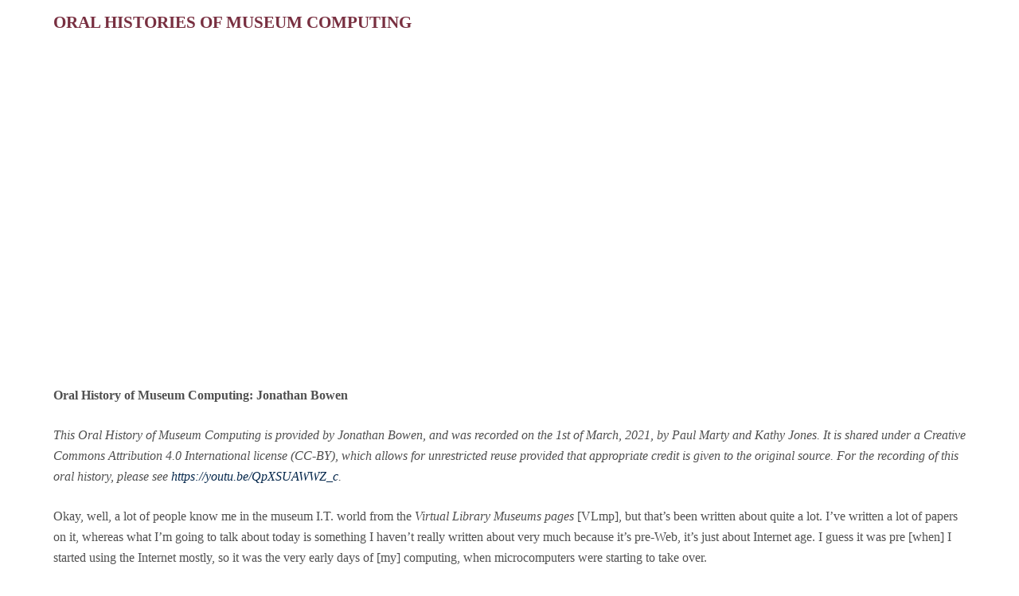

--- FILE ---
content_type: text/html; charset=UTF-8
request_url: https://ohmc.cci.fsu.edu/bowen/
body_size: 40087
content:
<!DOCTYPE html>
<html lang="en-US" class="no-js no-svg">
<head>
  <meta charset="UTF-8">
  <meta name="viewport" content="width=device-width, initial-scale=1">
  <link rel="profile" href="//gmpg.org/xfn/11">
  <link rel="pingback" href="https://ohmc.cci.fsu.edu/xmlrpc.php">

  <script>(function(html){html.className = html.className.replace(/\bno-js\b/,'js')})(document.documentElement);</script>
<title>Jonathan Bowen &#8211; Oral Histories of Museum Computing</title>
<meta name='robots' content='max-image-preview:large' />
<link rel="alternate" type="application/rss+xml" title="Oral Histories of Museum Computing &raquo; Feed" href="https://ohmc.cci.fsu.edu/feed/" />
<link rel="alternate" type="application/rss+xml" title="Oral Histories of Museum Computing &raquo; Comments Feed" href="https://ohmc.cci.fsu.edu/comments/feed/" />
<link rel="alternate" title="oEmbed (JSON)" type="application/json+oembed" href="https://ohmc.cci.fsu.edu/wp-json/oembed/1.0/embed?url=https%3A%2F%2Fohmc.cci.fsu.edu%2Fbowen%2F" />
<link rel="alternate" title="oEmbed (XML)" type="text/xml+oembed" href="https://ohmc.cci.fsu.edu/wp-json/oembed/1.0/embed?url=https%3A%2F%2Fohmc.cci.fsu.edu%2Fbowen%2F&#038;format=xml" />
<style id='wp-img-auto-sizes-contain-inline-css' type='text/css'>
img:is([sizes=auto i],[sizes^="auto," i]){contain-intrinsic-size:3000px 1500px}
/*# sourceURL=wp-img-auto-sizes-contain-inline-css */
</style>
<style id='wp-emoji-styles-inline-css' type='text/css'>

	img.wp-smiley, img.emoji {
		display: inline !important;
		border: none !important;
		box-shadow: none !important;
		height: 1em !important;
		width: 1em !important;
		margin: 0 0.07em !important;
		vertical-align: -0.1em !important;
		background: none !important;
		padding: 0 !important;
	}
/*# sourceURL=wp-emoji-styles-inline-css */
</style>
<link rel='stylesheet' id='wp-block-library-css' href='https://ohmc.cci.fsu.edu/wp-includes/css/dist/block-library/style.min.css?ver=932676c8ed4da210e39039422a43d2d1' type='text/css' media='all' />
<style id='global-styles-inline-css' type='text/css'>
:root{--wp--preset--aspect-ratio--square: 1;--wp--preset--aspect-ratio--4-3: 4/3;--wp--preset--aspect-ratio--3-4: 3/4;--wp--preset--aspect-ratio--3-2: 3/2;--wp--preset--aspect-ratio--2-3: 2/3;--wp--preset--aspect-ratio--16-9: 16/9;--wp--preset--aspect-ratio--9-16: 9/16;--wp--preset--color--black: #000000;--wp--preset--color--cyan-bluish-gray: #abb8c3;--wp--preset--color--white: #ffffff;--wp--preset--color--pale-pink: #f78da7;--wp--preset--color--vivid-red: #cf2e2e;--wp--preset--color--luminous-vivid-orange: #ff6900;--wp--preset--color--luminous-vivid-amber: #fcb900;--wp--preset--color--light-green-cyan: #7bdcb5;--wp--preset--color--vivid-green-cyan: #00d084;--wp--preset--color--pale-cyan-blue: #8ed1fc;--wp--preset--color--vivid-cyan-blue: #0693e3;--wp--preset--color--vivid-purple: #9b51e0;--wp--preset--gradient--vivid-cyan-blue-to-vivid-purple: linear-gradient(135deg,rgb(6,147,227) 0%,rgb(155,81,224) 100%);--wp--preset--gradient--light-green-cyan-to-vivid-green-cyan: linear-gradient(135deg,rgb(122,220,180) 0%,rgb(0,208,130) 100%);--wp--preset--gradient--luminous-vivid-amber-to-luminous-vivid-orange: linear-gradient(135deg,rgb(252,185,0) 0%,rgb(255,105,0) 100%);--wp--preset--gradient--luminous-vivid-orange-to-vivid-red: linear-gradient(135deg,rgb(255,105,0) 0%,rgb(207,46,46) 100%);--wp--preset--gradient--very-light-gray-to-cyan-bluish-gray: linear-gradient(135deg,rgb(238,238,238) 0%,rgb(169,184,195) 100%);--wp--preset--gradient--cool-to-warm-spectrum: linear-gradient(135deg,rgb(74,234,220) 0%,rgb(151,120,209) 20%,rgb(207,42,186) 40%,rgb(238,44,130) 60%,rgb(251,105,98) 80%,rgb(254,248,76) 100%);--wp--preset--gradient--blush-light-purple: linear-gradient(135deg,rgb(255,206,236) 0%,rgb(152,150,240) 100%);--wp--preset--gradient--blush-bordeaux: linear-gradient(135deg,rgb(254,205,165) 0%,rgb(254,45,45) 50%,rgb(107,0,62) 100%);--wp--preset--gradient--luminous-dusk: linear-gradient(135deg,rgb(255,203,112) 0%,rgb(199,81,192) 50%,rgb(65,88,208) 100%);--wp--preset--gradient--pale-ocean: linear-gradient(135deg,rgb(255,245,203) 0%,rgb(182,227,212) 50%,rgb(51,167,181) 100%);--wp--preset--gradient--electric-grass: linear-gradient(135deg,rgb(202,248,128) 0%,rgb(113,206,126) 100%);--wp--preset--gradient--midnight: linear-gradient(135deg,rgb(2,3,129) 0%,rgb(40,116,252) 100%);--wp--preset--font-size--small: 13px;--wp--preset--font-size--medium: 20px;--wp--preset--font-size--large: 36px;--wp--preset--font-size--x-large: 42px;--wp--preset--spacing--20: 0.44rem;--wp--preset--spacing--30: 0.67rem;--wp--preset--spacing--40: 1rem;--wp--preset--spacing--50: 1.5rem;--wp--preset--spacing--60: 2.25rem;--wp--preset--spacing--70: 3.38rem;--wp--preset--spacing--80: 5.06rem;--wp--preset--shadow--natural: 6px 6px 9px rgba(0, 0, 0, 0.2);--wp--preset--shadow--deep: 12px 12px 50px rgba(0, 0, 0, 0.4);--wp--preset--shadow--sharp: 6px 6px 0px rgba(0, 0, 0, 0.2);--wp--preset--shadow--outlined: 6px 6px 0px -3px rgb(255, 255, 255), 6px 6px rgb(0, 0, 0);--wp--preset--shadow--crisp: 6px 6px 0px rgb(0, 0, 0);}:where(.is-layout-flex){gap: 0.5em;}:where(.is-layout-grid){gap: 0.5em;}body .is-layout-flex{display: flex;}.is-layout-flex{flex-wrap: wrap;align-items: center;}.is-layout-flex > :is(*, div){margin: 0;}body .is-layout-grid{display: grid;}.is-layout-grid > :is(*, div){margin: 0;}:where(.wp-block-columns.is-layout-flex){gap: 2em;}:where(.wp-block-columns.is-layout-grid){gap: 2em;}:where(.wp-block-post-template.is-layout-flex){gap: 1.25em;}:where(.wp-block-post-template.is-layout-grid){gap: 1.25em;}.has-black-color{color: var(--wp--preset--color--black) !important;}.has-cyan-bluish-gray-color{color: var(--wp--preset--color--cyan-bluish-gray) !important;}.has-white-color{color: var(--wp--preset--color--white) !important;}.has-pale-pink-color{color: var(--wp--preset--color--pale-pink) !important;}.has-vivid-red-color{color: var(--wp--preset--color--vivid-red) !important;}.has-luminous-vivid-orange-color{color: var(--wp--preset--color--luminous-vivid-orange) !important;}.has-luminous-vivid-amber-color{color: var(--wp--preset--color--luminous-vivid-amber) !important;}.has-light-green-cyan-color{color: var(--wp--preset--color--light-green-cyan) !important;}.has-vivid-green-cyan-color{color: var(--wp--preset--color--vivid-green-cyan) !important;}.has-pale-cyan-blue-color{color: var(--wp--preset--color--pale-cyan-blue) !important;}.has-vivid-cyan-blue-color{color: var(--wp--preset--color--vivid-cyan-blue) !important;}.has-vivid-purple-color{color: var(--wp--preset--color--vivid-purple) !important;}.has-black-background-color{background-color: var(--wp--preset--color--black) !important;}.has-cyan-bluish-gray-background-color{background-color: var(--wp--preset--color--cyan-bluish-gray) !important;}.has-white-background-color{background-color: var(--wp--preset--color--white) !important;}.has-pale-pink-background-color{background-color: var(--wp--preset--color--pale-pink) !important;}.has-vivid-red-background-color{background-color: var(--wp--preset--color--vivid-red) !important;}.has-luminous-vivid-orange-background-color{background-color: var(--wp--preset--color--luminous-vivid-orange) !important;}.has-luminous-vivid-amber-background-color{background-color: var(--wp--preset--color--luminous-vivid-amber) !important;}.has-light-green-cyan-background-color{background-color: var(--wp--preset--color--light-green-cyan) !important;}.has-vivid-green-cyan-background-color{background-color: var(--wp--preset--color--vivid-green-cyan) !important;}.has-pale-cyan-blue-background-color{background-color: var(--wp--preset--color--pale-cyan-blue) !important;}.has-vivid-cyan-blue-background-color{background-color: var(--wp--preset--color--vivid-cyan-blue) !important;}.has-vivid-purple-background-color{background-color: var(--wp--preset--color--vivid-purple) !important;}.has-black-border-color{border-color: var(--wp--preset--color--black) !important;}.has-cyan-bluish-gray-border-color{border-color: var(--wp--preset--color--cyan-bluish-gray) !important;}.has-white-border-color{border-color: var(--wp--preset--color--white) !important;}.has-pale-pink-border-color{border-color: var(--wp--preset--color--pale-pink) !important;}.has-vivid-red-border-color{border-color: var(--wp--preset--color--vivid-red) !important;}.has-luminous-vivid-orange-border-color{border-color: var(--wp--preset--color--luminous-vivid-orange) !important;}.has-luminous-vivid-amber-border-color{border-color: var(--wp--preset--color--luminous-vivid-amber) !important;}.has-light-green-cyan-border-color{border-color: var(--wp--preset--color--light-green-cyan) !important;}.has-vivid-green-cyan-border-color{border-color: var(--wp--preset--color--vivid-green-cyan) !important;}.has-pale-cyan-blue-border-color{border-color: var(--wp--preset--color--pale-cyan-blue) !important;}.has-vivid-cyan-blue-border-color{border-color: var(--wp--preset--color--vivid-cyan-blue) !important;}.has-vivid-purple-border-color{border-color: var(--wp--preset--color--vivid-purple) !important;}.has-vivid-cyan-blue-to-vivid-purple-gradient-background{background: var(--wp--preset--gradient--vivid-cyan-blue-to-vivid-purple) !important;}.has-light-green-cyan-to-vivid-green-cyan-gradient-background{background: var(--wp--preset--gradient--light-green-cyan-to-vivid-green-cyan) !important;}.has-luminous-vivid-amber-to-luminous-vivid-orange-gradient-background{background: var(--wp--preset--gradient--luminous-vivid-amber-to-luminous-vivid-orange) !important;}.has-luminous-vivid-orange-to-vivid-red-gradient-background{background: var(--wp--preset--gradient--luminous-vivid-orange-to-vivid-red) !important;}.has-very-light-gray-to-cyan-bluish-gray-gradient-background{background: var(--wp--preset--gradient--very-light-gray-to-cyan-bluish-gray) !important;}.has-cool-to-warm-spectrum-gradient-background{background: var(--wp--preset--gradient--cool-to-warm-spectrum) !important;}.has-blush-light-purple-gradient-background{background: var(--wp--preset--gradient--blush-light-purple) !important;}.has-blush-bordeaux-gradient-background{background: var(--wp--preset--gradient--blush-bordeaux) !important;}.has-luminous-dusk-gradient-background{background: var(--wp--preset--gradient--luminous-dusk) !important;}.has-pale-ocean-gradient-background{background: var(--wp--preset--gradient--pale-ocean) !important;}.has-electric-grass-gradient-background{background: var(--wp--preset--gradient--electric-grass) !important;}.has-midnight-gradient-background{background: var(--wp--preset--gradient--midnight) !important;}.has-small-font-size{font-size: var(--wp--preset--font-size--small) !important;}.has-medium-font-size{font-size: var(--wp--preset--font-size--medium) !important;}.has-large-font-size{font-size: var(--wp--preset--font-size--large) !important;}.has-x-large-font-size{font-size: var(--wp--preset--font-size--x-large) !important;}
/*# sourceURL=global-styles-inline-css */
</style>

<style id='classic-theme-styles-inline-css' type='text/css'>
/*! This file is auto-generated */
.wp-block-button__link{color:#fff;background-color:#32373c;border-radius:9999px;box-shadow:none;text-decoration:none;padding:calc(.667em + 2px) calc(1.333em + 2px);font-size:1.125em}.wp-block-file__button{background:#32373c;color:#fff;text-decoration:none}
/*# sourceURL=/wp-includes/css/classic-themes.min.css */
</style>
<link rel='stylesheet' id='edubin-style-css' href='https://ohmc.cci.fsu.edu/wp-content/themes/edubin-child/style.css?ver=932676c8ed4da210e39039422a43d2d1' type='text/css' media='all' />
<link rel='stylesheet' id='edubin-block-style-css' href='https://ohmc.cci.fsu.edu/wp-content/themes/edubin//assets/css/blocks.css?ver=8.14.28' type='text/css' media='all' />
<link rel='stylesheet' id='bootstrap-css' href='https://ohmc.cci.fsu.edu/wp-content/plugins/edubin-core/assets/css/bootstrap.min.css?ver=8.14.28' type='text/css' media='all' />
<link rel='stylesheet' id='fontawesome-css' href='https://ohmc.cci.fsu.edu/wp-content/themes/edubin//assets/css/fontawesome.min.css?ver=932676c8ed4da210e39039422a43d2d1' type='text/css' media='all' />
<link rel='stylesheet' id='edubin-flaticon-css' href='https://ohmc.cci.fsu.edu/wp-content/themes/edubin//assets/fonts/flaticon.css?ver=932676c8ed4da210e39039422a43d2d1' type='text/css' media='all' />
<link rel='stylesheet' id='owl-carousel-css' href='https://ohmc.cci.fsu.edu/wp-content/themes/edubin//assets/css/owl.carousel.min.css?ver=932676c8ed4da210e39039422a43d2d1' type='text/css' media='all' />
<link rel='stylesheet' id='AOS_animate-css' href='https://ohmc.cci.fsu.edu/wp-content/themes/edubin//assets/css/aos.css?ver=8.14.28' type='text/css' media='all' />
<link rel='stylesheet' id='animate-css' href='https://ohmc.cci.fsu.edu/wp-content/plugins/edubin-core/assets/css/animate.css?ver=8.14.28' type='text/css' media='all' />
<link rel='stylesheet' id='edubin-core-css' href='https://ohmc.cci.fsu.edu/wp-content/themes/edubin//assets/css/edubin-core.css?ver=8.14.28' type='text/css' media='all' />
<link rel='stylesheet' id='edubin-preloader-css' href='https://ohmc.cci.fsu.edu/wp-content/themes/edubin//assets/css/preloader.css?ver=8.14.28' type='text/css' media='all' />
<link rel='stylesheet' id='edubin-global-theme-css' href='https://ohmc.cci.fsu.edu/wp-content/themes/edubin//assets/css/global-theme.css?ver=8.14.28' type='text/css' media='all' />
<link rel='stylesheet' id='edubin-theme-css' href='https://ohmc.cci.fsu.edu/wp-content/themes/edubin//assets/css/style.css?ver=8.14.28' type='text/css' media='all' />
<script type="text/javascript" src="https://ohmc.cci.fsu.edu/wp-includes/js/jquery/jquery.min.js?ver=3.7.1" id="jquery-core-js"></script>
<script type="text/javascript" src="https://ohmc.cci.fsu.edu/wp-includes/js/jquery/jquery-migrate.min.js?ver=3.4.1" id="jquery-migrate-js"></script>
<link rel="https://api.w.org/" href="https://ohmc.cci.fsu.edu/wp-json/" /><link rel="alternate" title="JSON" type="application/json" href="https://ohmc.cci.fsu.edu/wp-json/wp/v2/pages/166" /><link rel="EditURI" type="application/rsd+xml" title="RSD" href="https://ohmc.cci.fsu.edu/xmlrpc.php?rsd" />

<link rel="canonical" href="https://ohmc.cci.fsu.edu/bowen/" />
<link rel='shortlink' href='https://ohmc.cci.fsu.edu/?p=166' />
   
<style type="text/css">

                                                      .page.woocommerce-account.woocommerce-page .ld-profile-page .page-inner-wrap>.entry-content>.woocommerce {
            background: #fff;
            padding: 40px;
        }
                                                      @media (max-width: px) {

       
      .header-sections .mobile-logo-active.edubin-mobile-logo {
        display: block;
      }
      .header-sections .edubin-mobile-logo {
        display: block;
      }
      .header-sections .edubin-mobile-logo img{
        max-width: px;
      }
        
            }

  /*  Header title align*/
      .page-header{
      text-align: left;
    }
    /*  Header title height*/
    /*  Header title height small device*/
     @media (max-width: 480px) {

             }
  /* Header title font size*/
  
  /* Header title font size for mobile device */
  @media (max-width: 480px) {
      }
  
  
  
  
  
  /* ==== Global Courses ====== */

  /* ===== Core ===== */

  .site-title, .site-title a{
    color: #782f40;
  }

  .edubin-entry-footer .cat-links, .edubin-entry-footer .tags-links{
    color: ;
  }
  .widget .widget-title{
    color: ;
  }

  .learnpress .price-button button:hover,
  .learnpress .price-button input[type="button"]:hover,
  .learnpress input[type="submit"]:hover{
    background-color: ;
    border-color: ;
    color: #ceb888;
  }
  .learnpress a.checkout-form-login-toggle, .learnpress a.checkout-form-register-toggle{
    border-color: #782f40;
    background: #782f40;
    color: ;
  }
    .learnpress-profile #learn-press-profile #profile-nav .lp-profile-nav-tabs li.active>a, .learnpress-profile #learn-press-profile #profile-nav .lp-profile-nav-tabs li:hover>a{
        color: #fff;
    }
.learnpress-profile #learn-press-profile #profile-nav .lp-profile-nav-tabs li.active>a i, .learnpress-profile #learn-press-profile #profile-nav .lp-profile-nav-tabs li.active>a:after, .learnpress-profile #learn-press-profile #profile-nav .lp-profile-nav-tabs li:hover>a i, .learnpress-profile #learn-press-profile #profile-nav .lp-profile-nav-tabs li:hover>a:after{
        color: #fff;
}

  .colors-light .pagination .nav-links .page-numbers.current{
   background-color: #782f40;
   color: #fff;
 }
 .nav-links .page-numbers.dots{
    background-color: #782f40;
    border-color: #782f40;
    color: #fff;
 }

.colors-light .pagination .nav-links .page-numbers.current:hover{
 background: #782f40;
}


.edubin-social a.edubin-social-icon{
  background: #782f40;
  border-color: #782f40;
}
  .site-footer .widget .edubin-social a:hover{
   color: #782f40;
   background: transparent;
   border-color: #782f40;
  }

.lp-pmpro-membership-list .lp-price {
    color: ;
}
/*Blog*/
.post .entry-meta li{
  color: #782f40;
}
.post .entry-title a:hover, .post .entry-title a:focus, .post .entry-title a:active{
  color: #782f40;
}
.navigation .nav-links .nav-title:hover{
  color: #782f40;
}
ul.entry-meta li i{
  color: #782f40;
}
#comments .logged-in-as>a:last-child{
  color: #782f40;
}
.edubin_recent_post .edubin_recent_post_title a:hover{
 color: ;
}

/*Sidebar*/
.widget .widget-title:before{
 background: #782f40;
}
.edubin_recent_post .edubin_recent_post_title a{
 color: ;
}
table#wp-calendar td#today{
  background: ;
}

/*Core*/
.rubix-cube .layer{
    background-color:;
}
.error-404 .error-404-heading{
  color: ;
}
.error-404 a{
  color: #782f40;
}
.error-404 a:hover{
  color: ;
}

    .edubin-course .price__2 span{
        color: #fff;
    }
    .edubin-course .price__3  span{
        color: #fff;
    }
    .edubin-course .price__4  span{
        color: #fff;
    }
    .edubin-course .course__categories a{
        color: #fff;
    }
    .edubin-course .course__level span{
        color: #fff;
    }
    .edubin-course .course__categories a:hover {
         color: #fff; 
    }

/*blog*/


    [class*="hint--"]:after {
      color: #fff;
    }

.entry-title a{
  color: ;
}

.comment-reply-link{
 color: ;
}
.comment-author-link{
 color: }
a.comment-reply-link:hover{
 color: ;
}
.comments-area .comment-meta b.fn{
 color: ;
}
article.post.sticky{
 border-color: #782f40;
}
body a{
 color: ;
}
body a:hover, body a:active{
  color: }
.widget a{
 color: ;
}
input[type="text"]:focus, input[type="email"]:focus, input[type="url"]:focus, input[type="password"]:focus, input[type="search"]:focus, input[type="number"]:focus, input[type="tel"]:focus, input[type="range"]:focus, input[type="date"]:focus, input[type="month"]:focus, input[type="week"]:focus, input[type="time"]:focus, input[type="datetime"]:focus, input[type="datetime-local"]:focus, input[type="color"]:focus, textarea:focus{
  border-color: #782f40;
}
.widget .tagcloud a:hover, .widget .tagcloud a:focus, .widget.widget_tag_cloud a:hover, .widget.widget_tag_cloud a:focus, .wp_widget_tag_cloud a:hover, .wp_widget_tag_cloud a:focus{
 background-color: #782f40;
}
  .widget .tagcloud a:hover{
    color: #fff;
  }
.widget .tag-cloud-link{
  color: ;
}

/*Footer*/

  /*=== Page Override CSS === */

:root {
       --edubin-body-font-family : {&quot;font&quot;:&quot;Roboto&quot;,&quot;boldweight&quot;:&quot;normal&quot;,&quot;category&quot;:&quot;sans-serif&quot;};
            --edubin-heading-font-family : {&quot;font&quot;:&quot;Montserrat&quot;,&quot;boldweight&quot;:&quot;700&quot;,&quot;category&quot;:&quot;sans-serif&quot;};
              --edubin-primary-color: #782f40;
      
        
        
            --edubin-btn-bg-color: #782f40;
            --edubin-btn-border-color: #782f40;
    
        --edubin-btn-hover-color: #ceb888;
            }

  .menu-effect-2 .main-navigation ul > li.current-menu-ancestor > a{
      color: ;
  }
  .menu-effect-2 .main-navigation a:hover{
      color: ;
  }
  .menu-effect-2 .main-navigation ul ul {
      border-top-color: ;
  }
  .menu-effect-2 .main-navigation ul > li > ul .current-menu-item > a{
     color: ;
  }
  .main-navigation ul ul a::before{
     background: ;
  }
      .header-right-icon ul li a span{
      background-color: #782f40;
      color: #fff;
    }
    .header-right-icon ul li a{
    color: #782f40;
}
  .back-to-top{
    background: ;
  } 

</style>

<meta name="generator" content="Elementor 3.32.4; features: additional_custom_breakpoints; settings: css_print_method-external, google_font-enabled, font_display-auto">
			<style>
				.e-con.e-parent:nth-of-type(n+4):not(.e-lazyloaded):not(.e-no-lazyload),
				.e-con.e-parent:nth-of-type(n+4):not(.e-lazyloaded):not(.e-no-lazyload) * {
					background-image: none !important;
				}
				@media screen and (max-height: 1024px) {
					.e-con.e-parent:nth-of-type(n+3):not(.e-lazyloaded):not(.e-no-lazyload),
					.e-con.e-parent:nth-of-type(n+3):not(.e-lazyloaded):not(.e-no-lazyload) * {
						background-image: none !important;
					}
				}
				@media screen and (max-height: 640px) {
					.e-con.e-parent:nth-of-type(n+2):not(.e-lazyloaded):not(.e-no-lazyload),
					.e-con.e-parent:nth-of-type(n+2):not(.e-lazyloaded):not(.e-no-lazyload) * {
						background-image: none !important;
					}
				}
			</style>
			          <style type="text/css" id="custom-background-css">
body.custom-background { background-color: #ffffff; }
</style>
	<style id="kirki-inline-styles">button:hover, button:focus, input[type="button"]:hover, input[type="button"]:focus, input[type="submit"]:hover, input[type="submit"]:focus{color:#ceb888;}.edubin-main-btn:hover{border-color:#ceb888;}.edubin-main-btn:hover a{color:#ceb888;}button, input[type="button"], input[type="submit"]{border-color:#782f40;background:#782f40;}.edubin-main-btn{background:#782f40;}body.home.title-tagline-hidden.has-header-image .custom-logo-link img, body.home.title-tagline-hidden.has-header-video .custom-logo-link img, .header-wrapper .header-menu .site-branding img, .site-branding img.custom-logo{max-width:10px;}.header-top{background-color:#782f40;}.site-footer .footer-bottom{background-color:#782f40;}</style>
    
</head>

<body class="wp-singular page-template page-template-page-right-sidebar page-template-page-right-sidebar-php page page-id-166 custom-background wp-embed-responsive wp-theme-edubin wp-child-theme-edubin-child page-two-column colors-light elementor-default elementor-kit-76" >


    <div class="preloader">
      <div class="loader rubix-cube">
        <div class="layer layer-1"></div>
        <div class="layer layer-2"></div>
        <div class="layer layer-3 color-1"></div>
        <div class="layer layer-4"></div>
        <div class="layer layer-5"></div>
        <div class="layer layer-6"></div>
        <div class="layer layer-7"></div>
        <div class="layer layer-8"></div>
      </div>
    </div>

  
  <div id="page" class="site  ">

            <header id="header" class="header-sections ">

              
                <div class="container">
                          

    <div class="header-menu  menu-effect-2">
        <div class="header-area">
            
 <!--  without mobile logo  -->

<div class="site-branding d-inline-block">
    <!-- Main Logo -->
	                    <h1 class="site-title"><a href="https://ohmc.cci.fsu.edu/" rel="home">Oral Histories of Museum Computing</a></h1>
        
    
</div><!-- .site-branding -->

                    <div class="header-right-icon d-inline-block pull-right ">
                <ul>
                    
                                    </ul>
            </div>
        
                    </div> 
    </div>

    <div class="edubin-search-box">
        <div class="edubin-search-form">
            <div class="edubin-closebtn">
                <span></span>
                <span></span>
            </div>
            <form action="https://ohmc.cci.fsu.edu/" method="get">
                <input placeholder="Search Here.." type="text" name="s" id="popup-search" value="" />
                <button><i class="flaticon-zoom"></i></button>
            </form>
        </div> 
    </div>               </div>
             </header> 

      
     
   
 <div id="content" class="site__content  "><div class="container   ">
    
<article id="post-166" class="post-166 page type-page status-publish hentry">
	<div class="page-inner-wrap">
    	        <div class="entry-content">
            <p><iframe title="Jonathan Bowen" width="525" height="295" src="https://www.youtube.com/embed/QpXSUAWWZ_c?feature=oembed" frameborder="0" allow="accelerometer; autoplay; clipboard-write; encrypted-media; gyroscope; picture-in-picture; web-share" referrerpolicy="strict-origin-when-cross-origin" allowfullscreen></iframe></p>
<p><strong>Oral History of Museum Computing: Jonathan Bowen</strong></p>
<p><em>This Oral History of Museum Computing is provided by Jonathan Bowen, and was recorded on the 1st of March, 2021, by Paul Marty and Kathy Jones. It is shared under a Creative Commons Attribution 4.0 International license (CC-BY), which allows for unrestricted reuse provided that appropriate credit is given to the original source. For the recording of this oral history, please see <a href="https://youtu.be/QpXSUAWWZ_c" target="_blank" rel="noopener">https://youtu.be/QpXSUAWWZ_c</a>.</em></p>
<p>Okay, well, a lot of people know me in the museum I.T. world from the <em>Virtual Library Museums pages</em> [VLmp], but that’s been written about quite a lot. I’ve written a lot of papers on it, whereas what I’m going to talk about today is something I haven’t really written about very much because it&#8217;s pre-Web, it’s just about Internet age. I guess it was pre [when] I started using the Internet mostly, so it was the very early days of [my] computing, when microcomputers were starting to take over.</p>
<p>Just a bit of history for me, I did engineering [as a degree] at [Oxford] university, where we had a sort of very brief course on computing. Most of it was real engineering, so I did do a little bit of Fortran. At school, I did a little bit of ALGOL 60 [programming] on things like this paper tape [holds up a roll of tape]. This is the university cards [holds up a stack of cards], but you notice these still exist [holds them both up]. You can actually read these with your eye, so these are very good media for lasting a long time. Whereas then, my first job was actually at Marconi Instruments [an electronics company], where I was working on PDP-11s [minicomputers], where we had these nice, um, this is an eight-inch floppy disk [holds up disk]. Well, whether this is readable or not, I don’t know, so some time, I want to try reading all these various bits of media to see what’s left on it, but that&#8217;s magnetism, they would have disappeared, whereas the holes on those bits of tape and so on, is still there to be seen. So, I actually went from engineering more into electronics, and then very quickly into computing at Marconi Instruments.</p>
<p>And then moved to Logica [a software house], so I still have my Logica diary [holds up diary]. You remember one of these old-style [diaries], no power needed? I still like to use one of these, because I think these are much better for recording your life than smartphones and things, most of which will be lost to posterity, so I’ve actually got a whole [set of diaries] from this time. This is 1979 through to now. Now I do Oxford University diaries, so at least my life is sort of recorded in a reasonably safe medium there.</p>
<p>So, I was working at a move to Logica in London, and this time my wife [Jane Bowen] was actually working at the Science Museum, so that’s where my interest in museums started. And I was getting a bit fed up with real work in industry. As you know, it’s much more fun in academia, so I actually found a job at Imperial College, which is right next door to the Science Museum, so that was great for commuting. So, I moved there and I was working on a big Fortran program to do chemical engineering simulation to start with, but then moving into the [Wolfson] microprocessor unit. This was when, in the early ’80s, microprocessors were just coming in, mostly 8 bits, some 16 bits, but people were using them for their research, and they needed a central place to help them with microprocessors. So, there was I, knowing a little bit about computing and certainly electronics and so on, and my wife was there at the Science Museum, a couple of hundred yards away. She’d done metallurgy [as a degree] at university, but of course, they then put her in charge of the computing collection, as they often do in museums. So, she, I guess, didn’t know that much about computing, but between the two of us, that worked rather well. She was put in charge of doing two temporary exhibitions at the time.</p>
<p>One of them was called the “Challenge of the Chip” [holds up booklet], so here is the original little leaflet on that and, let me take check the date, that was in 1980. So, I helped her do a demo for that, which may well be one of the first [microcomputer-based museum] demos. There’s very little [information available]. There’s a picture of it, [holds up photo of woman at a PC inside the booklet] you can see, on the [Commodore] PET [personal] computer, and it was simulating a field-effect transistor [FET] so you can see all the little electrons running around. And that was sitting in the gallery running all day. Interestingly, after that special exhibition, it sat there in the corner, and you could see etched into the phosphor on the [cathode-ray] tube, this demo of the field-effect transistor. I don’t know where that PET computer’s gone now. On the screen, you can still see that even if the electricity doesn’t work. So, in parallel with that, of course, that was all doing things on cassette tapes like this. [holds up audio tape cassette]</p>
<p>So, I actually worked also, [since] they were starting to do museum databases, and so on, so I actually wrote a little program for PET on a small [holds up audio tape cassette] database for the Science Museum, which had… Well, this is my one of the first things I wrote. [ holds up paper] I think you can probably hardly read this, because this is printed on a daisy wheel printer of the Index System Manual. I’ve actually put it online, so you can see it on ResearchGate if you want, unpublished, but that was a little index system that they [Robert Bud at the Science Museum] reckon was one of the first, but certainly for them, actually using computers to index things, but it was only it was only a very small thing at the time.</p>
<p>So that’s… obviously, I was getting interested in doing these demonstrations, and my wife continue to do exhibitions. They were always having special exhibitions. So after “Challenge of the Chip,” there was another exhibition called, “This is IT,” I.T. is a play on I.T., with uppercase I.T., so I did another demo for that, which was on an HP-85 [Hewlett-Packard microcomputer], which I have lost virtually everything for. That was on one of these sorts of tapes [holds up tape cassette], a slightly different tape. Where I can read this, I don’t know.</p>
<p>At least, probably these [holds up cassette] are real cassette tapes. They&#8217;re probably readable still, and I can maybe get the program off… If I want this one, I’ve got to go and find someone with an HP-85, etc. I’ve got lots of these odd cassettes. I’ve got a whole box down here. I’m not going to show you all of them. But some time, I’m going to the National Museum of Computing here in the UK, where they do have a lot of these microcomputers, and try and save some of these, especially the demos at the Science Museum.</p>
<p>So, when I’ve managed to do that, I will actually write something about it as a paper, but at the moment this seems more appropriate, just talking about it. So, I can’t [remember everything] … there was some sort of word game, but I can’t even remember exactly what that looked like in the midst of time.</p>
<p>I guess the next one that I really remember especially, was with my wife, who helped set up the National Museum of Photography, Film and Television up in Bradford. She was working days and nights, setting up this museum, and again they wanted some demonstrations, so they decided they’d like, they had a wonderful view over Bradford looking at a vista. It was meant to be a theater, but it became a big white elephant. It never was a theater, so it became a museum.</p>
<p>And they wanted to have something to go with that view, so here’s a little thing of that view. [Holds up photograph in booklet]. So, they put up a real thing to actually look at the view upside down, like you might see in an old camera, but then they wanted something more computerized, [holds up another page] so, this is the more computerized version on a BBC Micro[computer], where I actually… It let you look at the view with different telephoto lenses, so it drew that picture that you can vaguely see there [holds up view], at different telephoto lens lengths, very slowly at that time, so this is one of my first goes at doing color, color graphics, as you can see that is in nice color, but I think about 16 colors is all it had. So, and again I’ve got the tape [holds up cassette] one of these things, it’s got that on it. That’s certainly one I’d like to resurrect. So those are the main things I actually did at the museum.</p>
<p>I guess, in parallel, I was interested in graphics. I was writing articles on things like hypercubes, and I went off to Silicon Graphics in California, because my best friend from university helped set up that, so I was doing quite a lot of graphics things in parallel. What I really wanted to, show these various things that exist at home. [Again, shows those items] That is a little project of mine to eventually perhaps bring them back to life. I know there’s lots of simulators online. I’m sure there’s PET simulators and BBC Micro simulators.</p>
<p>So, my current projects, well, not current, but a planned project is to get some of those tapes onto the Internet or onto my computer, and then get them running on simulators and perhaps get them going again. So that’s a little bit of pre-history about 10 to 15 years or so before I started setting up the Virtual Library museums pages.</p>
<p>There’s no real connection, apart from the fact that they are both I.T., they are both inspired by my wife, because she was in museums, so you can thank my wife for the Virtual [Library] museums pages existing, all these demos existing, and so on.</p>
<p>Any questions? You&#8217;re muted!</p>
<p><em>[Marty]: I was just looking to see if there were some PET computer simulators online, and it looked like it, yeah&#8230;</em></p>
<p>Yeah, there are. I mean I’ve looked. The main thing is getting it off this [holds up cassette again], which is basically, if you play this even on an audio thing, you can hear the squeaky sounds on it. So, but I really want to go to the National Museum of Computing to do it properly, because they actually have, you know, a BBC Micro, a PET. They have all these things. They may not have the HP-85, which is a slightly rarer beast, but I’ve got a whole box down here of stuff. I’ll see if I can pick it up. [Lifts up computer to look below his desk]. Here somewhere, there’s a huge crate of old media, including large eight-track tapes and all these other things. But I think the ones that really like to get going are these Science Museum ones, because they’ll be quite fun, with the graphics and so on.</p>
<p><em>[Marty]: I have to say, I am envious of your box. I have a similar box here, but it doesn’t go back anywhere near as far.</em></p>
<p>Right, right. Yeah, well, all the recent stuff is all online, of course, so you don’t have to collect all this physical stuff. That said, I do have a whole pile of drives, you know, hard drives. They&#8217;re not in that box, they’re actually in the safe because I guess they’re more recent and they’re my backups at the moment.</p>
<p><em>[Marty]: I took our five and a quarter [inch] discs, not too long ago, to try out someplace that still had a working drive, but half of them work, and this is from 1980, right, unreadable.</em></p>
<p>Yeah, well, I’ve got all the, yes, five and a quarter [5¼ inch], and three and three quarters [3½ inch floppy disks], so I’ve got those as well. I suspect a lot of them are gone. I’ll take them with me to the National Museum [to] see if anything’s still available. I do have printouts of some of this stuff, some which has gone to the University of Swansea, but some&#8230; Well, this is another problem with old printouts, if you remember these [holds up thin thermal paper] things with which fade in the sunlight, so this you can still just about read some of these programs, so if&#8230; but I think probably, I can still read them off these cassettes, I suppose those last reasonably well – well enough, I’m hoping, to actually get them off electronically. So, this thing [holds up paper printout again] would be a last resort, but I have got some of those.</p>
<p>I’ve got a few slides here, if you want to have a look at any.</p>
<p><em>[Jones]: Sure, you should be able to share your screen.</em></p>
<p>Okay, I’ll do a share, just a moment and I’ll get the… some of it will be running through and I’m going to skip some of it, because it was talking about other things, let me just check how I share screen. Yes, here we go.</p>
<p>[Screen Sharing Activates]</p>
<p>Is, is that sharing? Yes, Okay. And if I make that&#8230; [Adjusting Screen Sharing]. So here we go. So, you see, you can see that screen now, yes Okay. Okay, well that&#8217;s actually me at the Science Museum actually programming the Babbage Difference Engine. That’s one of the advantages of having a wife who’s a museum curator. They can actually open up the case and let you play with these things. Obviously, for most people, you can’t get into the case for that. That thing is still there and you can see it at the Science Museum.</p>
<p>I’m going to skip through&#8230; So, this was a&#8230; I’m going to skip forward to it. So, here&#8217;s all that digital media was talking about, starting with my paper tapes, then cards. Although all those floppy disks look the same size, when you look at the ruler [they are different sizes]. They&#8217;re going down from 8 inches down.</p>
<p>Then at Oxford University, where I was after working at Imperial College. Actually, that tape, I’m just trying to remember, I think that tape is from Oxford University. And as you can see, various different types of cassettes, the ordinary audio cassette with lots of other odd cassettes, some of which is stuff I’d like to get back. Then, of course, there was all the CDs and DVDs, and so on. But then also, print stuff, so at the top left there [showing a new slide], you can see the old fading stuff, the daisy wheel printer stuff. The bottom is when I went to Silicon Graphics. Of course, in the early ’80s, they were close to Xerox PARC. They had a nice early laser printer, so it was all beautiful laser printed stuff, not dissimilar to what we do today. I guess the only difference was it was about the size of a washing machine, the laser printer then. Certainly, the quality was not dissimilar [compared to today]. And I was&#8230; those are all the hypercubes that I was printing out and doing on those SGI machines.</p>
<p>So, you know, I was writing articles about hypercubes and so on [showing hypercube article]. I was also just doing popular articles so this was one for&#8230; [showing <em>Input</em> magazine front cover], in fact through somebody we knew at the Science Museum, doing simple graphics on early microcomputers.</p>
<p>So, there’s a better view of the PET demo [showing a photograph]. Although it makes it look as if she’s actually using it [laughs], this demo just ran autonomously. You didn&#8217;t type anything in once it was running, but you can just about see there the field-effect transistor sitting there and there were electrons whizzing around.</p>
<p>And that’s a better view of the demo at the National Museum of Photography, Film and Television [showing a photograph], so you can see that’s the… I can’t remember which telephoto lens that is, but it went from wide-angle up to telephoto, showing you different magnifications. So, I think that’s, yes, probably the main things I wanted to show you that I’ve actually got on slides. And, well, I’ll probably be using some of those if and when I actually write something about this. And I can send you this, if that helps for your archive.</p>
<p><em>[Marty]: That would be great, yeah. I’d also be curious to know, so what was it like working with the Science Museum, while you were at Imperial College London? I mean what was the&#8230; as you say your wife was curator, so that probably helped, right?</em></p>
<p>Well, that helped a lot, I think, yes, as nepotism is always wonderful. Basically, there were no problems at all, you know, I just did it. Yes, you didn’t have to go out to tender or any of these modern concepts like that.</p>
<p><em>[Marty]: The reason I ask is that, you know, we hear a lot of stories, especially in the early days of computing and museums, where a lot of the museum curators are very reluctant to have a lot of this technology come in. Did you&#8230; you didn’t get the sense of that at the Science Museum?</em></p>
<p>Well, I suppose I was dealing with my wife, and she wanted this, so no. [laughs]. I’m sure there were probably some people who&#8230; But I think being the Science Museum, you know, would be less reluctant. I think you would get more reluctance at places like the Victoria and Albert [Museum], over the road, where even now, some of them don’t like computers in the galleries. There are some computers in the galleries there now…</p>
<p>[Screen Sharing Ends]</p>
<p>In fact, the first Museum in the U.K. that went on the Web, was the Natural History Museum, which was next to the Science Museum, so they beat the Science Museum in terms of going online. I think the Science Museum did have a “Computing Then and Now” gallery, which actually had a [computer communication] link to Imperial College, very slow, I think a sort of teletype, I don’t remember now, 1,500 baud [bits per second] or something like that. So, in their gallery, you could do something on the Imperial College computer. So, I guess they were used to having&#8230; you know, it’s part of science history, computers, so I think, from that point of view, there were enough people there who we weren’t really against computers, per se.</p>
<p>So, I don’t remember any great problem at all, just lots of fun because it was with my wife and, you know, and you went to the opening [of exhibitions] and it was all fun. She was working incredibly hard, day and night, because, like most curators, when there’s a special exhibition, it’s all been delayed and you have to get things done. But actually, I think I wasn’t part of the delay, amazingly for an I.T. project, you know they were all done on time, in budget, which is unusual for I.T. projects, but, as you can see, they weren&#8217;t major projects, it was just me. All these projects probably took less than a week to do each of them, you know, so&#8230;</p>
<p>I guess one other project that I haven&#8217;t mentioned is the one project that made it into the actual permanent galleries, the Communications Gallery [Keeper: Keith Geddes], which was a Morse code demo, which had four buttons that [let] you choose different speeds of Morse code. So that was literally no screen, just the sound was on a 6502 [microprocessor] board, so I was just creating a ROM to go into the board, to run this thing with four buttons to do it, so that was probably the most long-lasting [museum interactive], but perhaps slightly less interesting, because it had no visuals with it, and that’s gone, of course. All these things have gone now, because they’ve moved on.</p>
<p><em>[Marty]: Did they approach you with that idea or did you approach them?</em></p>
<p>Uh, well, yes, I think that wasn’t my wife’s gallery, as such, but you know, by that time, they knew that I’d done these previous exhibits, and I guess, you know, there was this connection with Imperial College, because it was next door, and they’d already had something before me in computing gallery, so probably that helped, the fact that I was at Imperial College at the time. And I was cheap, I guess [laughs], compared to going out to, you know&#8230; real industry would have charged them an arm and a leg, whereas I was mainly [an academic researcher]. I mean, they did, they paid me, because, you know&#8230; I was doing it for the fun of it, really.</p>
<p>Sorry, you’re still muted, Paul.</p>
<p><em>[Marty]: I was just nodding and smiling, while jotting down notes right. This is a, this is a really interesting time period to be thinking about, right, as museums are coming to grips with how they&#8217;re going to work computers into the galleries, and so your perspective here I think is really fascinating.</em></p>
<p>Yeah, well, I’m told that the Science Museum beat the Smithsonian by a year or so in doing this by somebody [Robert Bud] at the Science Museum, rather than the Smithsonian. Perhaps you can talk to somebody in the Smithsonian on what they were doing in the early ’80s, late ’70s, in terms of computing in the galleries.</p>
<p><em>[Marty]: Well, actually, very good timing Jonathan, because we&#8217;re actually talking in 30 minutes with David Bridge from the Smithsonian.</em></p>
<p>Well, he can put you&#8230; is he an old hand? Was he there that time? He was there, was he, in the ’70s, ’80s?</p>
<p><em>[Jones]: He was there&#8230;</em></p>
<p>In that case, yes, ask him when the first exhibits were then. Maybe he’ll claim that the Smithsonian was first, but I think they were both doing things at a similar time. I guess at that time you had to be a reasonably big museum to be doing that sort of thing. Whereas at a small museum, it would have been quite difficult to do anything. And I don’t know [of] any small museum doing anything at that time.</p>
<p>Yes, I’ll be interested to see the Smithsonian recording, to see what happened there.</p>
<p><em>[Jones]: Jonathan, he was more involved with databases than the exhibits, but he would know, probably.</em></p>
<p>Yes, okay. Well, I mean, as I mentioned, I did this very small, sort of &#8220;noddy” database for a PET, which [was] at the Science Museum, because it was before they were really doing computer databases, so maybe the Smithsonian was faster at doing proper, bigger databases, I don’t know. But you can say that, I think I was writing about 1979, a mini database on a PET computer for the Science Museum, which I think they used a little bit, you know, it wasn’t [very big]. You could only have about a hundred objects on it. It wasn’t really a very big database…</p>
<p><em>[Marty]: So, how did, how did they use this? What prompted it? Did you come to them? Did they ask you for a database?</em></p>
<p>I’m just trying to remember now. I mean, I think I may have done it half off of my own back, and said, “Look, here, I’ve written this.” I don’t remember being paid for that work. Because, you know, at the Imperial College, basically sitting there, like, as you know in university, you have a bit of time to do your own thing, as well as what you are meant to be doing. And so, certainly, I think the first thing I did was that “Challenge of the Chip.” I was probably doing it about the same time in parallel with that. And I guess, I think just said, “Here’s this database which you could play with,” because I was experimenting myself with things you could do. There is the manual online, just about readable if you go on to ResearchGate.</p>
<p>So, you could show that to David Bridge, tell him it’s there, and see what they’ve got [at the Smithsonian] at that time. But, you know, it was printed on a daisy wheel [or dot matrix] printer, pre any complicated formatting and so on. I think that&#8230; and the database was running on it, yes, because they had a PET that had a disk, you know, I think it was back then, it was five and a quarter inch [5¼&#8221;] disk, so it was post the eight inch [8&#8243;] disk. But yes, if you had a very expensive PET, you can have a disk on it as well, rather than just the cassette. So, I think that’s what prompted me to do the database because now you had a disk where you could actually really do a database. Whereas on a&#8230; well, you can think of this [holds up a cassette] as a Turing machine with an infinite tape on it, almost, but it’s a bit slow to do databases on a cassette, whereas once you’ve got a random-access disk, it’s a bit quicker.</p>
<p><em>[Marty]: I’m looking at your ResearchGate page right now. You’ve got a lot of interesting things uploaded there for sure.</em></p>
<p>Well, there’s a few… well, you know, I’ve got lots of different interests as well as museums, so yes, but I think that’s the earliest thing I’ve got online that I wrote is the Index System Manual. Because I was a bit of a slow starter academically, in the sense that I thought I was going to be working in industry. And then I sort of drifted back into academia as a research assistant, and while I was at Imperial College, I didn’t really write any papers as such. I wrote a few articles, as you saw, on hypercubes and so on, but only once I got to Oxford, did I start really doing academic papers. Because I was really in a support role with Imperial College, and I was just interested in the, well, the electronics, with all the microprocessors and so on, but then increasingly in the software side, so I’ve always been interested in the combination of hardware and software, and I guess I sort of, you know, know the machine that down to the bits level.</p>
<p>I’m always amazed [that] people manage to use computers without, you know, it must seem like magic if you don’t really know what’s going on, but then actually once you know what’s going on, it’s even more magic because why, why doesn’t the whole thing go wrong, because there’s so many layers of complexity to it. Down at the bottom, we’re depending on Maxwell’s equations, you know. Up at the top, we’re depending on brains trying to think of things and you&#8217;re connecting Maxwell’s equations with human thought [and] somewhere in the middle, with computers and software and so on.</p>
<p><em>[Marty]: Reminds me of a line I heard recently that computers aren’t actually very good at doing math accurately, they&#8217;re just good at doing math very quickly.</em></p>
<p>Yes, I mean, I suppose they&#8217;re accurate, in the sense that you know they can do multiplying numbers very quickly, yes, but they do that fairly accurately.</p>
<p><em>[Marty]: It was part of a thread about floating point calculation errors.</em></p>
<p>Oh right, yes, fair enough, in that sense, yes. But then, they&#8217;re probably more accurate than people. I have just been reading a book by a colleague of mine on Euler, you know, with calculating Pi. [With] the simplistic series for doing Pi, I think you have to do about 500 iterations before you get Pi to about two decimal places. Something like that, if you use the very simplistic series for Pi. So, if you’ve got a human computer doing that, it’s not very efficient. Of course, now they’ve found better series for Pi, [with] which you get the answer or get closer to the answer a lot quicker. It’s a, it’s I mean, of course, you know the term “computer” is from humans doing computing, not as we now think of as machines doing computing.</p>
<p><em>[Marty]: So, Jonathan, I know you have written a lot about the Virtual Library museums pages, right, but I’m curious from your personal perspective, when did you first start thinking about museums on the Web and seeing what was happening there?</em></p>
<p>Well, from when the Web came along, well I had a SUN workstation which had SunOS [operating system] on it, and of course, there wasn’t any&#8230; you couldn’t run any Web browser on SunOS, whereas you could run X, the X window system, on SUN workstations as well, and then you got Mosaic [an early graphical Web browser], and actually you need enough reason to move from one operating system to another. It has to be an order of magnitude better, and I guess Mosaic convinced me to move from SunOS, where I couldn’t browse the Web at all, to Mosaic. So, I started looking at Mosaic at that time, in about 1993 or so, I suppose. Well, I tried it first time and at that time, I think there was about 10 megabits per second connection between Europe and the U.S. It was slower than most&#8230; it’s a very slow ethernet for a whole continent to connect together. So of course, I started browsing, and because my wife is in museums, I thought, “Well I’ll look for some museum things.” And duly did that, and found various Expo things and so on, but then I noticed any graphics, literally you’d watch the lines, you know, going like this [finger draws horizontal lines], and you sat there for minutes.</p>
<p>And so, I thought, “Well, this isn’t up to much, is it?” But then, I did come back to it probably about six months later. I guess they probably upgraded the speed of access across the intercontinental access enough that you could actually download things in real time. And also, we were… it was very annoying in the U.K., because at that time, we weren’t on Internet protocols, we were on our own X.400 [and X.25] protocols, so everything was a bit different. But we did have a very fast-speed connection locally in Oxford University. So, I was used to nice, fast connections. We have our own Web server, you know. All universities put in a Web server. I guess the year before, there had been a Gopher server, which was killed off by the Web after about a year or so.</p>
<p>But you know, I had access to the Web server. Because I was a Research Officer there, you know, you had access to everything. So, I noticed a few museums. So literally I thought, “Well, I’ll just do a little list to museums that have anything on there.” I think at Berkeley there’s paleontology, so&#8230; I think if you look at my paper in the EVA [London] Conference last year, with some others as well, it tells you a little bit about some of these early museums online.</p>
<p>So, I just made a collection of those and then I noticed also that Tim Berners-Lee with some colleagues, had set up this Virtual Library, because this was pre any real search engines, so if you wanted to find anything, you needed some sort of index page to help you find things. So, I, well, I just emailed off to them and said, “look I’ll volunteer to do the museum section,” and they said, “fine,” so I just set it up on our Web server, and I guess fairly quickly&#8230; well, also the nice thing about having your own Web server is you’ve got access to the logs, all the statistics.</p>
<p>Very soon, I realized that, you know, the numbers of people accessing the museums pages far outstripped any interest in any of the research going on, on the rest of the thing. I mean, it wasn’t being overloaded but, I can’t remember how many times, but it was several times more accesses for the museums than everything else on the server, so that just got me interested in moving things along.</p>
<p>And I guess going back to the Science Museum, you know the context there, John Griffiths, who was one of the curators there, for some reason, he decided to have a&#8230; well they had an exhibition, I think called the “Information Superhighway,” which dates it, and then they had a little workshop meeting of about one day, where they invited people along. And that was a very good networking place because there were people like Suzanne Keene, who was involved with the EVA [London] Conference that I’m now involved with, on <em>Electronic Visualisation and the Arts</em>. But also, David Bearman, who I’m sure you know, and maybe you&#8217;re interviewing him. He’d come over from the U.S.</p>
<p>And everyone else was giving these talks about how wonderful the Web was going to be, you know, in the future, whereas my talk was, “This is what I’ve been doing for the last year or so. Here is all the statistics of access. This is what’s going on.” So, I guess that made a bit of a contrast to what most people were looking at was the future, whereas I was saying, “Well, it’s already happening, if you like. Yes, it’s going to be very exciting.”</p>
<p>I mean, one little statistic: I knew somebody working in Rupert Murdoch’s [newspaper] empire then, and I think I was getting more accesses than they were on their Web server at the time. So, of course his little empire has somewhat overtaken me now. If I’d been a bit more savvy, you know, I’d be beating Rupert Murdoch online, but it wasn’t to be [chuckling].</p>
<p>Because actually, the accesses were going up. They were doubling every three months at that time. So, I did my little calculation, “Oh, you know, it’s going to be millions and millions…” Of course, it leveled out a few years later, so we didn’t keep going off exponentially, but at that time it really was exponential. But I guess that meant I got invited to the first <em>Museums and the Web</em> conference that David Bearman and Jennifer Trant set up in Los Angeles.</p>
<p>For me, I felt like a royalty because he said, “You&#8217;re coming along. You&#8217;re going to, you know, be invited as the honorary chair, give a talk, etc., etc.,” You know, and he put me up in this, for me, at that time, as an academic, amazing Los Angeles hotel, you know, in one of the top suites in it, and so on. But then he said right, “Yes, you, as the honorary chair, we wanted to say a few words.” But he literally only told me that half an hour before. And also, I was used to little meetings, you know, a hundred would have been a huge meeting of people for me. The first <em>Museums and the Web</em> had 400 people! So, for me, not really having prepared much, and he says, “Stand up and say something!” Yes, and at that time, I wasn’t quite as used to as I am now, to speaking in front of an audience, so it was a slight nightmare for me, but anyway, I really enjoyed the conference, and obviously kept going.</p>
<p>I can’t remember how many I went [to]… certainly [for] the first ten or so, I went to every <em>Museums and the Web</em> conference, when I was doing workshops, and so on. Gradually developing through contacts, because obviously I wrote papers on the Virtual Library museums pages, so countries volunteered to join, so CHIN in Canada, I think, was one of the first to volunteer to be part of it. ICOM adopted it, which is obviously wonderful.</p>
<p>Obviously now, it’s all sort of history because it’s disappeared off into the archive, and it still exists. I think I’ve got a Wiki site where it all sits, but obviously now we’ve got Google, we’ve got Wikipedia. So, all the museum stuff online, that I do now is on Wikipedia because that’s, I think, a very good place to go find out what museums are where. I still keep, you know, I still do updates for museums on Wikipedia. [If] I see a museum needs a bit of help on Wikipedia, [I’m] always happy to help with that side of things. So obviously now, you know, the Virtual Library museums pages is history, but I think it was quite an exciting time when it was happening for a decade or so.</p>
<p><em>[Marty]: Right, and as you say, right, the fact that you’re seeing the demand for this almost in real time, right? Will anybody even want this? And you saw it. You saw the numbers!</em></p>
<p>Yes, that&#8217;s right. Yes, it was, I mean I didn’t sort of predict it, although I suppose, looking back, you can see, “Well, yes. Obviously, museums are going to be more interesting than formal methods and mathematical things.” I do remember writing to the&#8230; you know, once I’d started doing this, I wrote to the <em>Museums Journal</em>, all very excited. I printed out Web pages, because then you add to actually physically write. They didn’t have an email address or anything. So, I sent them these things saying, “This is going to be very exciting for museums.”</p>
<p>Of course, they never&#8230; they didn’t write back. I didn’t hear anything. Until, about six months later, and then they suddenly realized that there is this thing called the Web. “Oh, somebody wrote to us about that, didn’t they?” So, you know, six months later, or so, they wrote and I did do an article for them at that point. But yes, although you can be very enthusiastic, if people don’t really know about, you know, it just lands on the desk and they don’t take much notice. But, you know, obviously the Web took over and everybody had to take notice fairly rapidly.</p>
<p>But it was interesting to see who wasn’t taking notice&#8230; I mean, another slightly non-museums example is the Royal Society. So, I remember saying, you know, they should have a Web page. And I remember getting a message back saying, “Oh, we don’t do that sort of thing!” [Laughs] Of course, now I have written an article on the development of the Royal Society Web pages. I don’t think I actually put that in the article. You know, it takes some of these organizations a bit of time to realize that there’s something going on. Of course, now they have wonderful Web pages and lots of stuff on it.</p>
<p><em>[Marty]: Yeah, I think it would be interesting to write a paper about that, those early realizations that the Web is going to be something. The one that I personally remember resonated with me was, you remember when the Caves of Chauvet were discovered in France?</em></p>
<p>Right. Oh yes, yes, yes. Yes, and I remember seeing those, yes.</p>
<p><em>[Marty]: That’s right. They put some of those pictures on the Internet in December 1994, and they were blown away by the millions of people that clicked on those links, and I remember, it would probably be impossible to find the interview now, but I remember seeing an interview with the director of this, saying he thought, maybe one or two people would look at it, he had no idea!</em></p>
<p>Yeah, exactly. No, I was one of the people looking at them. I remember it well.</p>
<p>Another I guess, non-museum one, but you know, once at my department, they realized I was the Web person. Somebody else [Joe Stoy] who, well, he was a physicist [at Oxford], so he knew about Tim Berners-Lee, and he was also quite up on European things, so he said, “Well, come to Brussels for the day. They’re having a big meeting about the Web, and what to do.”</p>
<p>And we thought, “Well, Tim Berners-Lee might come along to that.” So anyway, we went for the day. So, they did have a huge meeting and I remember this Brussels bureaucrat standing up saying, “Well, yes, there’s this Web thing that’s been invented. But of course, this is just a trial and this won’t be the real thing. We’ll be doing the real thing.” [Laughs] I thought, “What a load of rubbish. This is the real thing. Get on with it.” Sadly, Tim Berners-Lee wasn’t there. Well, he might have stood up because I mean&#8230; I guess by that time he’d just been tempted to go to M.I.T. because obviously he was going to get more money there than in Europe. But I think Oxford was sort of that time trying to tempt him, maybe, to come to Oxford because he was an Oxford physicist. He was only a year ahead of me as an undergraduate, although I didn’t know him so I did the same math lectures as him and so on. But now he’s back in Oxford, so he’s actually got a post at the Computer Science Department. I mean, he’s obviously not there all the time, but at least he’s got a role there and he turns up every so often.</p>
<p><em>[Marty]: It’s amazing, those near misses, right. You mentioned Mosaic a little while ago, right, I don’t remember if I ever told you, I was in class with Marc Andreessen. But we were in different research labs at the University of Illinois, so I had nothing to do with NCSA Mosaic, but a friend of mine did.</em></p>
<p>So, you might have made your millions, yes. Well again, you know, because I worked at Silicon Graphics, because my best friend at university, my tutorial partner [at Oxford], was an American [Charles Kuta]. He went back to Stanford to do a master’s and his supervisor happened to be Jim Clark, who said, “Would you like to found a company with me?” So, he was one of the seven founder members with Jim Clark and his team there, and then he said, “Would you like to come out to Silicon Valley?” And I said, “Well yes, great.” So, I went out and worked there for a bit, and it was all very exciting. I was doing all these demonstrations with, well, we could do with wonderful 3D things, so I could rotate hypercubes in 3D space, and so on. I mean, one thing I remember at the end of that&#8230;</p>
<p><em>[Marty]: Well, it was Jim Clark…</em></p>
<p>Yeah, that’s right. Well, you know, he set up three billion-dollar companies. Okay, they all went to a billion and down to nothing, but he kept enough of the money to be Okay, but he was a serial unicorn “setter-upperer”, because then he did Netscape, and he did a medical company as well. But I remember, at the end of that time&#8230; this was pre digital cameras, so of course I had the screen with lots of nice graphics on it, so I thought, “Well, I want to take some pictures.” Because I was only there for a few months.</p>
<p>In fact, that was when I was offered a job to go back to Oxford, so I had to decide, am I going to be a pauper back in Oxford or am I going to be a millionaire in Silicon Valley. Well, obviously no choice is there? [Laughs] I went back to Oxford. And so, that was one of those forks in the road. I’m sort of quite glad I did, in some ways, but anyway, so I thought I better take a record back of all the things I’ve done.</p>
<p>So, of course, no digital cameras. If you wanted to make a record of it, you got your SLR camera, you put it on a tripod in front of the screen, and you put the thing you wanted on the screen, and you took your picture. So, I dutifully did all that, and then there’s all these [lighting] tubes up in the [points to the ceiling], creating reflections, so I want to switch them off. So, I go next to the door to look for the light switch. Well, this is very Silicon Valley. There are no light switches. The whole place is on 24 hours a day. People are working there 24 hours a day. Why would you pay for light switches? You just switch the whole place on for the six months you’re there, or something, and then switch it all off again and move to the next place. So literally, I had to pull the tubes out of the sockets to get it to go dark, and took my pictures, put the tubes back in, and… but that’s a typical Silicon Valley situation.</p>
<p>So, some of these stories&#8230; I am planning to do a memoir to write down some of these silly stories. So that’s in there. I’ve written a little bit. I’ve got lots of silly stories like that I’d like to write down.</p>
<p><em>[Marty]: Well, you should. That’s a fantastic Silicon Graphics story&#8230;</em></p>
<p>I plan to, so, yeah. I guess I better do it before… Well, in fact, I think the nice thing about a memoir is all you have to do is write what you remember, not what actually happened, so of course there’s going to be a disclaimer at the beginning, “This is as I remember it. [Laughs] It may be different from what actually happened.”</p>
<p>I mean, you know, yeah, Silicon Valley is amazing. I’m very glad I did work there for a bit because, you know, my boss was very California, laid back. I remember, he was invited to do jury service, and he duly turned up to the jury service, and then was sent back within the day. He said, “Yes, they didn’t want me. They said I had a bad attitude!” [Laughs] He’s an incredibly nice guy. He obviously didn’t&#8230; I can imagine him with the judge, not really taking it very seriously, but a wonderful boss, yes, highly recommended.</p>
<p><em>[Marty]: Well, I’m wondering if we&#8217;re reaching a natural wrapping up point here. We got a lot of great stories from you, Jonathan, which really shine a wonderful light on these early days of museum computing. Is there anything else that you wanted to share that you’re just thinking of now?</em></p>
<p>No, I think I’ve shared my story. I mean, as you know, mostly Virtual Library museums pages stuff, so you know, most of the more recent stuff I’ve actually written so, for instance, you know I’m very involved with the EVA [London] <em>Electronic Visualisation and the Arts</em> conference, so I’ve been a co-chair for that for quite a while. So last year, if you want to look at one of my papers, there’s a personal view on the history of that.</p>
<p>I guess, a lot of these things I’ve looked at now, looking back over them in terms of a Community of Practice, a social science way of looking at communities and how they develop. So, while I’ve been involved with these communities, I haven’t really, never really thought about them in those terms. But now, looking back, I can see how these communities I’ve been involved with have developed as a community around the Virtual Library museums pages that was a virtual community of about 20 people all working on different part of Virtual Library museums pages. You know, that developed to about 20 people who were very much involved and I guess around that, there were people who were less involved. But then, communities naturally die, so that community sort of died off. Now there’s the Wikipedia community, that’s obviously, you know, probably going to last a very long time, because you have to get some critical mass for communities to really last a long time and Wikipedia is definitely at that critical mass.</p>
<p>But you compare that with&#8230; you know, there were other Wikis where people had tried to have a lot of control, I think Nupedia [for example]. “We want quality, we need a lot of control.” Any control kills things off. Wikipedia has very little control. There are lots of laws to do with Wikipedia. Once you get involved, you realize, you know, there’s lots of Wikipedia administrators, who I like to call Vogons [bureaucrats in <em>The Hitchhiker’s Guide to the Galaxy</em>], who are going around forcing you to do things. But, you know, you can do things and then, Okay, it might be removed again, which is a good thing, because, if you start doing bad things, then they need to be removed. By having less control, it lets it take its own natural course, and that’s why Wikipedia has managed to expand so much and become so dominant. So, things like <em>Encyclopedia Britannica</em>, [with] lots of control, [are] dead. So, I&#8217;m all for freedom in that sense.</p>
        </div><!-- .entry-content -->
	</div>
</article><!-- #post-## -->
</div>
        </div><!-- #content -->

            
                <footer id="colophon" class="site-footer footer-v1">
                                                        <div class="footer-bottom">
                        <div class="container">
                            <div class="row footer-cyperight-wrap">
                                                            <div class="col-md-12 text-center">
                                    
<div class="site-info">
             <p>These oral histories of museum computing were collected by Paul Marty and Kathy Jones, and are shared here under a Creative Commons Attribution 4.0 International license (CC-BY), which allows for their unrestricted reuse provided that appropriate credit is given to the original source. </p> 
    </div><!-- .site-info -->
                                </div>
                            
                                                                                                                     </div>
                        </div>
                    </div>
                                </footer><!-- #colophon -->

            
            </div><!-- #page -->

            
        <script type="speculationrules">
{"prefetch":[{"source":"document","where":{"and":[{"href_matches":"/*"},{"not":{"href_matches":["/wp-*.php","/wp-admin/*","/files/*","/wp-content/*","/wp-content/plugins/*","/wp-content/themes/edubin-child/*","/wp-content/themes/edubin/*","/*\\?(.+)"]}},{"not":{"selector_matches":"a[rel~=\"nofollow\"]"}},{"not":{"selector_matches":".no-prefetch, .no-prefetch a"}}]},"eagerness":"conservative"}]}
</script>
			<script>
				const lazyloadRunObserver = () => {
					const lazyloadBackgrounds = document.querySelectorAll( `.e-con.e-parent:not(.e-lazyloaded)` );
					const lazyloadBackgroundObserver = new IntersectionObserver( ( entries ) => {
						entries.forEach( ( entry ) => {
							if ( entry.isIntersecting ) {
								let lazyloadBackground = entry.target;
								if( lazyloadBackground ) {
									lazyloadBackground.classList.add( 'e-lazyloaded' );
								}
								lazyloadBackgroundObserver.unobserve( entry.target );
							}
						});
					}, { rootMargin: '200px 0px 200px 0px' } );
					lazyloadBackgrounds.forEach( ( lazyloadBackground ) => {
						lazyloadBackgroundObserver.observe( lazyloadBackground );
					} );
				};
				const events = [
					'DOMContentLoaded',
					'elementor/lazyload/observe',
				];
				events.forEach( ( event ) => {
					document.addEventListener( event, lazyloadRunObserver );
				} );
			</script>
			<script type="text/javascript" id="edubin-skip-link-focus-fix-js-extra">
/* <![CDATA[ */
var edubinScreenReaderText = {"quote":"\u003Csvg class=\"icon icon-quote-right\" aria-hidden=\"true\" role=\"img\"\u003E \u003Cuse href=\"#icon-quote-right\" xlink:href=\"#icon-quote-right\"\u003E\u003C/use\u003E \u003C/svg\u003E"};
//# sourceURL=edubin-skip-link-focus-fix-js-extra
/* ]]> */
</script>
<script type="text/javascript" src="https://ohmc.cci.fsu.edu/wp-content/themes/edubin//assets/js/skip-link-focus-fix.js?ver=8.14.28" id="edubin-skip-link-focus-fix-js"></script>
<script type="text/javascript" src="https://ohmc.cci.fsu.edu/wp-content/themes/edubin//assets/js/global.js?ver=8.14.28" id="edubin-global-js"></script>
<script type="text/javascript" src="https://ohmc.cci.fsu.edu/wp-content/themes/edubin//assets/js/jquery.scrollTo.js?ver=2.1.2" id="jquery-scrollto-js"></script>
<script type="text/javascript" src="https://ohmc.cci.fsu.edu/wp-content/themes/edubin//assets/js/owl.js?ver=2.3.4" id="owl-carousel-js"></script>
<script type="text/javascript" src="https://ohmc.cci.fsu.edu/wp-content/themes/edubin//assets/js/aos.js?ver=8.14.28" id="AOS-js"></script>
<script type="text/javascript" src="https://ohmc.cci.fsu.edu/wp-content/plugins/edubin-core/assets/js/youtube-popup.js" id="youtube-popup-js"></script>
<script type="text/javascript" src="https://ohmc.cci.fsu.edu/wp-content/plugins/edubin-core/assets/js/bootstrap.min.js?ver=8.14.28" id="bootstrap-js"></script>
<script type="text/javascript" src="https://ohmc.cci.fsu.edu/wp-content/themes/edubin//assets/js/edubin-theme.js?ver=8.14.28" id="edubin-theme-script-js"></script>
<script id="wp-emoji-settings" type="application/json">
{"baseUrl":"https://s.w.org/images/core/emoji/17.0.2/72x72/","ext":".png","svgUrl":"https://s.w.org/images/core/emoji/17.0.2/svg/","svgExt":".svg","source":{"concatemoji":"https://ohmc.cci.fsu.edu/wp-includes/js/wp-emoji-release.min.js?ver=932676c8ed4da210e39039422a43d2d1"}}
</script>
<script type="module">
/* <![CDATA[ */
/*! This file is auto-generated */
const a=JSON.parse(document.getElementById("wp-emoji-settings").textContent),o=(window._wpemojiSettings=a,"wpEmojiSettingsSupports"),s=["flag","emoji"];function i(e){try{var t={supportTests:e,timestamp:(new Date).valueOf()};sessionStorage.setItem(o,JSON.stringify(t))}catch(e){}}function c(e,t,n){e.clearRect(0,0,e.canvas.width,e.canvas.height),e.fillText(t,0,0);t=new Uint32Array(e.getImageData(0,0,e.canvas.width,e.canvas.height).data);e.clearRect(0,0,e.canvas.width,e.canvas.height),e.fillText(n,0,0);const a=new Uint32Array(e.getImageData(0,0,e.canvas.width,e.canvas.height).data);return t.every((e,t)=>e===a[t])}function p(e,t){e.clearRect(0,0,e.canvas.width,e.canvas.height),e.fillText(t,0,0);var n=e.getImageData(16,16,1,1);for(let e=0;e<n.data.length;e++)if(0!==n.data[e])return!1;return!0}function u(e,t,n,a){switch(t){case"flag":return n(e,"\ud83c\udff3\ufe0f\u200d\u26a7\ufe0f","\ud83c\udff3\ufe0f\u200b\u26a7\ufe0f")?!1:!n(e,"\ud83c\udde8\ud83c\uddf6","\ud83c\udde8\u200b\ud83c\uddf6")&&!n(e,"\ud83c\udff4\udb40\udc67\udb40\udc62\udb40\udc65\udb40\udc6e\udb40\udc67\udb40\udc7f","\ud83c\udff4\u200b\udb40\udc67\u200b\udb40\udc62\u200b\udb40\udc65\u200b\udb40\udc6e\u200b\udb40\udc67\u200b\udb40\udc7f");case"emoji":return!a(e,"\ud83e\u1fac8")}return!1}function f(e,t,n,a){let r;const o=(r="undefined"!=typeof WorkerGlobalScope&&self instanceof WorkerGlobalScope?new OffscreenCanvas(300,150):document.createElement("canvas")).getContext("2d",{willReadFrequently:!0}),s=(o.textBaseline="top",o.font="600 32px Arial",{});return e.forEach(e=>{s[e]=t(o,e,n,a)}),s}function r(e){var t=document.createElement("script");t.src=e,t.defer=!0,document.head.appendChild(t)}a.supports={everything:!0,everythingExceptFlag:!0},new Promise(t=>{let n=function(){try{var e=JSON.parse(sessionStorage.getItem(o));if("object"==typeof e&&"number"==typeof e.timestamp&&(new Date).valueOf()<e.timestamp+604800&&"object"==typeof e.supportTests)return e.supportTests}catch(e){}return null}();if(!n){if("undefined"!=typeof Worker&&"undefined"!=typeof OffscreenCanvas&&"undefined"!=typeof URL&&URL.createObjectURL&&"undefined"!=typeof Blob)try{var e="postMessage("+f.toString()+"("+[JSON.stringify(s),u.toString(),c.toString(),p.toString()].join(",")+"));",a=new Blob([e],{type:"text/javascript"});const r=new Worker(URL.createObjectURL(a),{name:"wpTestEmojiSupports"});return void(r.onmessage=e=>{i(n=e.data),r.terminate(),t(n)})}catch(e){}i(n=f(s,u,c,p))}t(n)}).then(e=>{for(const n in e)a.supports[n]=e[n],a.supports.everything=a.supports.everything&&a.supports[n],"flag"!==n&&(a.supports.everythingExceptFlag=a.supports.everythingExceptFlag&&a.supports[n]);var t;a.supports.everythingExceptFlag=a.supports.everythingExceptFlag&&!a.supports.flag,a.supports.everything||((t=a.source||{}).concatemoji?r(t.concatemoji):t.wpemoji&&t.twemoji&&(r(t.twemoji),r(t.wpemoji)))});
//# sourceURL=https://ohmc.cci.fsu.edu/wp-includes/js/wp-emoji-loader.min.js
/* ]]> */
</script>
<svg style="position: absolute; width: 0; height: 0; overflow: hidden;" version="1.1" xmlns="http://www.w3.org/2000/svg" xmlns:xlink="http://www.w3.org/1999/xlink">
<defs>
<symbol id="icon-behance" viewBox="0 0 37 32">
<path class="path1" d="M33 6.054h-9.125v2.214h9.125v-2.214zM28.5 13.661q-1.607 0-2.607 0.938t-1.107 2.545h7.286q-0.321-3.482-3.571-3.482zM28.786 24.107q1.125 0 2.179-0.571t1.357-1.554h3.946q-1.786 5.482-7.625 5.482-3.821 0-6.080-2.357t-2.259-6.196q0-3.714 2.33-6.17t6.009-2.455q2.464 0 4.295 1.214t2.732 3.196 0.902 4.429q0 0.304-0.036 0.839h-11.75q0 1.982 1.027 3.063t2.973 1.080zM4.946 23.214h5.286q3.661 0 3.661-2.982 0-3.214-3.554-3.214h-5.393v6.196zM4.946 13.625h5.018q1.393 0 2.205-0.652t0.813-2.027q0-2.571-3.393-2.571h-4.643v5.25zM0 4.536h10.607q1.554 0 2.768 0.25t2.259 0.848 1.607 1.723 0.563 2.75q0 3.232-3.071 4.696 2.036 0.571 3.071 2.054t1.036 3.643q0 1.339-0.438 2.438t-1.179 1.848-1.759 1.268-2.161 0.75-2.393 0.232h-10.911v-22.5z"></path>
</symbol>
<symbol id="icon-deviantart" viewBox="0 0 18 32">
<path class="path1" d="M18.286 5.411l-5.411 10.393 0.429 0.554h4.982v7.411h-9.054l-0.786 0.536-2.536 4.875-0.536 0.536h-5.375v-5.411l5.411-10.411-0.429-0.536h-4.982v-7.411h9.054l0.786-0.536 2.536-4.875 0.536-0.536h5.375v5.411z"></path>
</symbol>
<symbol id="icon-medium" viewBox="0 0 32 32">
<path class="path1" d="M10.661 7.518v20.946q0 0.446-0.223 0.759t-0.652 0.313q-0.304 0-0.589-0.143l-8.304-4.161q-0.375-0.179-0.634-0.598t-0.259-0.83v-20.357q0-0.357 0.179-0.607t0.518-0.25q0.25 0 0.786 0.268l9.125 4.571q0.054 0.054 0.054 0.089zM11.804 9.321l9.536 15.464-9.536-4.75v-10.714zM32 9.643v18.821q0 0.446-0.25 0.723t-0.679 0.277-0.839-0.232l-7.875-3.929zM31.946 7.5q0 0.054-4.58 7.491t-5.366 8.705l-6.964-11.321 5.786-9.411q0.304-0.5 0.929-0.5 0.25 0 0.464 0.107l9.661 4.821q0.071 0.036 0.071 0.107z"></path>
</symbol>
<symbol id="icon-slideshare" viewBox="0 0 32 32">
<path class="path1" d="M15.589 13.214q0 1.482-1.134 2.545t-2.723 1.063-2.723-1.063-1.134-2.545q0-1.5 1.134-2.554t2.723-1.054 2.723 1.054 1.134 2.554zM24.554 13.214q0 1.482-1.125 2.545t-2.732 1.063q-1.589 0-2.723-1.063t-1.134-2.545q0-1.5 1.134-2.554t2.723-1.054q1.607 0 2.732 1.054t1.125 2.554zM28.571 16.429v-11.911q0-1.554-0.571-2.205t-1.982-0.652h-19.857q-1.482 0-2.009 0.607t-0.527 2.25v12.018q0.768 0.411 1.58 0.714t1.446 0.5 1.446 0.33 1.268 0.196 1.25 0.071 1.045 0.009 1.009-0.036 0.795-0.036q1.214-0.018 1.696 0.482 0.107 0.107 0.179 0.161 0.464 0.446 1.089 0.911 0.125-1.625 2.107-1.554 0.089 0 0.652 0.027t0.768 0.036 0.813 0.018 0.946-0.018 0.973-0.080 1.089-0.152 1.107-0.241 1.196-0.348 1.205-0.482 1.286-0.616zM31.482 16.339q-2.161 2.661-6.643 4.5 1.5 5.089-0.411 8.304-1.179 2.018-3.268 2.643-1.857 0.571-3.25-0.268-1.536-0.911-1.464-2.929l-0.018-5.821v-0.018q-0.143-0.036-0.438-0.107t-0.42-0.089l-0.018 6.036q0.071 2.036-1.482 2.929-1.411 0.839-3.268 0.268-2.089-0.643-3.25-2.679-1.875-3.214-0.393-8.268-4.482-1.839-6.643-4.5-0.446-0.661-0.071-1.125t1.071 0.018q0.054 0.036 0.196 0.125t0.196 0.143v-12.393q0-1.286 0.839-2.196t2.036-0.911h22.446q1.196 0 2.036 0.911t0.839 2.196v12.393l0.375-0.268q0.696-0.482 1.071-0.018t-0.071 1.125z"></path>
</symbol>
<symbol id="icon-snapchat-ghost" viewBox="0 0 30 32">
<path class="path1" d="M15.143 2.286q2.393-0.018 4.295 1.223t2.92 3.438q0.482 1.036 0.482 3.196 0 0.839-0.161 3.411 0.25 0.125 0.5 0.125 0.321 0 0.911-0.241t0.911-0.241q0.518 0 1 0.321t0.482 0.821q0 0.571-0.563 0.964t-1.232 0.563-1.232 0.518-0.563 0.848q0 0.268 0.214 0.768 0.661 1.464 1.83 2.679t2.58 1.804q0.5 0.214 1.429 0.411 0.5 0.107 0.5 0.625 0 1.25-3.911 1.839-0.125 0.196-0.196 0.696t-0.25 0.83-0.589 0.33q-0.357 0-1.107-0.116t-1.143-0.116q-0.661 0-1.107 0.089-0.571 0.089-1.125 0.402t-1.036 0.679-1.036 0.723-1.357 0.598-1.768 0.241q-0.929 0-1.723-0.241t-1.339-0.598-1.027-0.723-1.036-0.679-1.107-0.402q-0.464-0.089-1.125-0.089-0.429 0-1.17 0.134t-1.045 0.134q-0.446 0-0.625-0.33t-0.25-0.848-0.196-0.714q-3.911-0.589-3.911-1.839 0-0.518 0.5-0.625 0.929-0.196 1.429-0.411 1.393-0.571 2.58-1.804t1.83-2.679q0.214-0.5 0.214-0.768 0-0.5-0.563-0.848t-1.241-0.527-1.241-0.563-0.563-0.938q0-0.482 0.464-0.813t0.982-0.33q0.268 0 0.857 0.232t0.946 0.232q0.321 0 0.571-0.125-0.161-2.536-0.161-3.393 0-2.179 0.482-3.214 1.143-2.446 3.071-3.536t4.714-1.125z"></path>
</symbol>
<symbol id="icon-yelp" viewBox="0 0 27 32">
<path class="path1" d="M13.804 23.554v2.268q-0.018 5.214-0.107 5.446-0.214 0.571-0.911 0.714-0.964 0.161-3.241-0.679t-2.902-1.589q-0.232-0.268-0.304-0.643-0.018-0.214 0.071-0.464 0.071-0.179 0.607-0.839t3.232-3.857q0.018 0 1.071-1.25 0.268-0.339 0.705-0.438t0.884 0.063q0.429 0.179 0.67 0.518t0.223 0.75zM11.143 19.071q-0.054 0.982-0.929 1.25l-2.143 0.696q-4.911 1.571-5.214 1.571-0.625-0.036-0.964-0.643-0.214-0.446-0.304-1.339-0.143-1.357 0.018-2.973t0.536-2.223 1-0.571q0.232 0 3.607 1.375 1.25 0.518 2.054 0.839l1.5 0.607q0.411 0.161 0.634 0.545t0.205 0.866zM25.893 24.375q-0.125 0.964-1.634 2.875t-2.42 2.268q-0.661 0.25-1.125-0.125-0.25-0.179-3.286-5.125l-0.839-1.375q-0.25-0.375-0.205-0.821t0.348-0.821q0.625-0.768 1.482-0.464 0.018 0.018 2.125 0.714 3.625 1.179 4.321 1.42t0.839 0.366q0.5 0.393 0.393 1.089zM13.893 13.089q0.089 1.821-0.964 2.179-1.036 0.304-2.036-1.268l-6.75-10.679q-0.143-0.625 0.339-1.107 0.732-0.768 3.705-1.598t4.009-0.563q0.714 0.179 0.875 0.804 0.054 0.321 0.393 5.455t0.429 6.777zM25.714 15.018q0.054 0.696-0.464 1.054-0.268 0.179-5.875 1.536-1.196 0.268-1.625 0.411l0.018-0.036q-0.411 0.107-0.821-0.071t-0.661-0.571q-0.536-0.839 0-1.554 0.018-0.018 1.339-1.821 2.232-3.054 2.679-3.643t0.607-0.696q0.5-0.339 1.161-0.036 0.857 0.411 2.196 2.384t1.446 2.991v0.054z"></path>
</symbol>
<symbol id="icon-vine" viewBox="0 0 27 32">
<path class="path1" d="M26.732 14.768v3.536q-1.804 0.411-3.536 0.411-1.161 2.429-2.955 4.839t-3.241 3.848-2.286 1.902q-1.429 0.804-2.893-0.054-0.5-0.304-1.080-0.777t-1.518-1.491-1.83-2.295-1.92-3.286-1.884-4.357-1.634-5.616-1.259-6.964h5.054q0.464 3.893 1.25 7.116t1.866 5.661 2.17 4.205 2.5 3.482q3.018-3.018 5.125-7.25-2.536-1.286-3.982-3.929t-1.446-5.946q0-3.429 1.857-5.616t5.071-2.188q3.179 0 4.875 1.884t1.696 5.313q0 2.839-1.036 5.107-0.125 0.018-0.348 0.054t-0.821 0.036-1.125-0.107-1.107-0.455-0.902-0.92q0.554-1.839 0.554-3.286 0-1.554-0.518-2.357t-1.411-0.804q-0.946 0-1.518 0.884t-0.571 2.509q0 3.321 1.875 5.241t4.768 1.92q1.107 0 2.161-0.25z"></path>
</symbol>
<symbol id="icon-vk" viewBox="0 0 35 32">
<path class="path1" d="M34.232 9.286q0.411 1.143-2.679 5.25-0.429 0.571-1.161 1.518-1.393 1.786-1.607 2.339-0.304 0.732 0.25 1.446 0.304 0.375 1.446 1.464h0.018l0.071 0.071q2.518 2.339 3.411 3.946 0.054 0.089 0.116 0.223t0.125 0.473-0.009 0.607-0.446 0.491-1.054 0.223l-4.571 0.071q-0.429 0.089-1-0.089t-0.929-0.393l-0.357-0.214q-0.536-0.375-1.25-1.143t-1.223-1.384-1.089-1.036-1.009-0.277q-0.054 0.018-0.143 0.063t-0.304 0.259-0.384 0.527-0.304 0.929-0.116 1.384q0 0.268-0.063 0.491t-0.134 0.33l-0.071 0.089q-0.321 0.339-0.946 0.393h-2.054q-1.268 0.071-2.607-0.295t-2.348-0.946-1.839-1.179-1.259-1.027l-0.446-0.429q-0.179-0.179-0.491-0.536t-1.277-1.625-1.893-2.696-2.188-3.768-2.33-4.857q-0.107-0.286-0.107-0.482t0.054-0.286l0.071-0.107q0.268-0.339 1.018-0.339l4.893-0.036q0.214 0.036 0.411 0.116t0.286 0.152l0.089 0.054q0.286 0.196 0.429 0.571 0.357 0.893 0.821 1.848t0.732 1.455l0.286 0.518q0.518 1.071 1 1.857t0.866 1.223 0.741 0.688 0.607 0.25 0.482-0.089q0.036-0.018 0.089-0.089t0.214-0.393 0.241-0.839 0.17-1.446 0-2.232q-0.036-0.714-0.161-1.304t-0.25-0.821l-0.107-0.214q-0.446-0.607-1.518-0.768-0.232-0.036 0.089-0.429 0.304-0.339 0.679-0.536 0.946-0.464 4.268-0.429 1.464 0.018 2.411 0.232 0.357 0.089 0.598 0.241t0.366 0.429 0.188 0.571 0.063 0.813-0.018 0.982-0.045 1.259-0.027 1.473q0 0.196-0.018 0.75t-0.009 0.857 0.063 0.723 0.205 0.696 0.402 0.438q0.143 0.036 0.304 0.071t0.464-0.196 0.679-0.616 0.929-1.196 1.214-1.92q1.071-1.857 1.911-4.018 0.071-0.179 0.179-0.313t0.196-0.188l0.071-0.054 0.089-0.045t0.232-0.054 0.357-0.009l5.143-0.036q0.696-0.089 1.143 0.045t0.554 0.295z"></path>
</symbol>
<symbol id="icon-search" viewBox="0 0 30 32">
<path class="path1" d="M20.571 14.857q0-3.304-2.348-5.652t-5.652-2.348-5.652 2.348-2.348 5.652 2.348 5.652 5.652 2.348 5.652-2.348 2.348-5.652zM29.714 29.714q0 0.929-0.679 1.607t-1.607 0.679q-0.964 0-1.607-0.679l-6.125-6.107q-3.196 2.214-7.125 2.214-2.554 0-4.884-0.991t-4.018-2.679-2.679-4.018-0.991-4.884 0.991-4.884 2.679-4.018 4.018-2.679 4.884-0.991 4.884 0.991 4.018 2.679 2.679 4.018 0.991 4.884q0 3.929-2.214 7.125l6.125 6.125q0.661 0.661 0.661 1.607z"></path>
</symbol>
<symbol id="icon-envelope-o" viewBox="0 0 32 32">
<path class="path1" d="M29.714 26.857v-13.714q-0.571 0.643-1.232 1.179-4.786 3.679-7.607 6.036-0.911 0.768-1.482 1.196t-1.545 0.866-1.83 0.438h-0.036q-0.857 0-1.83-0.438t-1.545-0.866-1.482-1.196q-2.821-2.357-7.607-6.036-0.661-0.536-1.232-1.179v13.714q0 0.232 0.17 0.402t0.402 0.17h26.286q0.232 0 0.402-0.17t0.17-0.402zM29.714 8.089v-0.438t-0.009-0.232-0.054-0.223-0.098-0.161-0.161-0.134-0.25-0.045h-26.286q-0.232 0-0.402 0.17t-0.17 0.402q0 3 2.625 5.071 3.446 2.714 7.161 5.661 0.107 0.089 0.625 0.527t0.821 0.67 0.795 0.563 0.902 0.491 0.768 0.161h0.036q0.357 0 0.768-0.161t0.902-0.491 0.795-0.563 0.821-0.67 0.625-0.527q3.714-2.946 7.161-5.661 0.964-0.768 1.795-2.063t0.83-2.348zM32 7.429v19.429q0 1.179-0.839 2.018t-2.018 0.839h-26.286q-1.179 0-2.018-0.839t-0.839-2.018v-19.429q0-1.179 0.839-2.018t2.018-0.839h26.286q1.179 0 2.018 0.839t0.839 2.018z"></path>
</symbol>
<symbol id="icon-close" viewBox="0 0 25 32">
<path class="path1" d="M23.179 23.607q0 0.714-0.5 1.214l-2.429 2.429q-0.5 0.5-1.214 0.5t-1.214-0.5l-5.25-5.25-5.25 5.25q-0.5 0.5-1.214 0.5t-1.214-0.5l-2.429-2.429q-0.5-0.5-0.5-1.214t0.5-1.214l5.25-5.25-5.25-5.25q-0.5-0.5-0.5-1.214t0.5-1.214l2.429-2.429q0.5-0.5 1.214-0.5t1.214 0.5l5.25 5.25 5.25-5.25q0.5-0.5 1.214-0.5t1.214 0.5l2.429 2.429q0.5 0.5 0.5 1.214t-0.5 1.214l-5.25 5.25 5.25 5.25q0.5 0.5 0.5 1.214z"></path>
</symbol>
<symbol id="icon-angle-down" viewBox="0 0 21 32">
<path class="path1" d="M19.196 13.143q0 0.232-0.179 0.411l-8.321 8.321q-0.179 0.179-0.411 0.179t-0.411-0.179l-8.321-8.321q-0.179-0.179-0.179-0.411t0.179-0.411l0.893-0.893q0.179-0.179 0.411-0.179t0.411 0.179l7.018 7.018 7.018-7.018q0.179-0.179 0.411-0.179t0.411 0.179l0.893 0.893q0.179 0.179 0.179 0.411z"></path>
</symbol>
<symbol id="icon-folder-open" viewBox="0 0 34 32">
<path class="path1" d="M33.554 17q0 0.554-0.554 1.179l-6 7.071q-0.768 0.911-2.152 1.545t-2.563 0.634h-19.429q-0.607 0-1.080-0.232t-0.473-0.768q0-0.554 0.554-1.179l6-7.071q0.768-0.911 2.152-1.545t2.563-0.634h19.429q0.607 0 1.080 0.232t0.473 0.768zM27.429 10.857v2.857h-14.857q-1.679 0-3.518 0.848t-2.929 2.134l-6.107 7.179q0-0.071-0.009-0.223t-0.009-0.223v-17.143q0-1.643 1.179-2.821t2.821-1.179h5.714q1.643 0 2.821 1.179t1.179 2.821v0.571h9.714q1.643 0 2.821 1.179t1.179 2.821z"></path>
</symbol>
<symbol id="icon-twitter" viewBox="0 0 30 32">
<path class="path1" d="M28.929 7.286q-1.196 1.75-2.893 2.982 0.018 0.25 0.018 0.75 0 2.321-0.679 4.634t-2.063 4.437-3.295 3.759-4.607 2.607-5.768 0.973q-4.839 0-8.857-2.589 0.625 0.071 1.393 0.071 4.018 0 7.161-2.464-1.875-0.036-3.357-1.152t-2.036-2.848q0.589 0.089 1.089 0.089 0.768 0 1.518-0.196-2-0.411-3.313-1.991t-1.313-3.67v-0.071q1.214 0.679 2.607 0.732-1.179-0.786-1.875-2.054t-0.696-2.75q0-1.571 0.786-2.911 2.161 2.661 5.259 4.259t6.634 1.777q-0.143-0.679-0.143-1.321 0-2.393 1.688-4.080t4.080-1.688q2.5 0 4.214 1.821 1.946-0.375 3.661-1.393-0.661 2.054-2.536 3.179 1.661-0.179 3.321-0.893z"></path>
</symbol>
<symbol id="icon-facebook" viewBox="0 0 19 32">
<path class="path1" d="M17.125 0.214v4.714h-2.804q-1.536 0-2.071 0.643t-0.536 1.929v3.375h5.232l-0.696 5.286h-4.536v13.554h-5.464v-13.554h-4.554v-5.286h4.554v-3.893q0-3.321 1.857-5.152t4.946-1.83q2.625 0 4.071 0.214z"></path>
</symbol>
<symbol id="icon-github" viewBox="0 0 27 32">
<path class="path1" d="M13.714 2.286q3.732 0 6.884 1.839t4.991 4.991 1.839 6.884q0 4.482-2.616 8.063t-6.759 4.955q-0.482 0.089-0.714-0.125t-0.232-0.536q0-0.054 0.009-1.366t0.009-2.402q0-1.732-0.929-2.536 1.018-0.107 1.83-0.321t1.679-0.696 1.446-1.188 0.946-1.875 0.366-2.688q0-2.125-1.411-3.679 0.661-1.625-0.143-3.643-0.5-0.161-1.446 0.196t-1.643 0.786l-0.679 0.429q-1.661-0.464-3.429-0.464t-3.429 0.464q-0.286-0.196-0.759-0.482t-1.491-0.688-1.518-0.241q-0.804 2.018-0.143 3.643-1.411 1.554-1.411 3.679 0 1.518 0.366 2.679t0.938 1.875 1.438 1.196 1.679 0.696 1.83 0.321q-0.696 0.643-0.875 1.839-0.375 0.179-0.804 0.268t-1.018 0.089-1.17-0.384-0.991-1.116q-0.339-0.571-0.866-0.929t-0.884-0.429l-0.357-0.054q-0.375 0-0.518 0.080t-0.089 0.205 0.161 0.25 0.232 0.214l0.125 0.089q0.393 0.179 0.777 0.679t0.563 0.911l0.179 0.411q0.232 0.679 0.786 1.098t1.196 0.536 1.241 0.125 0.991-0.063l0.411-0.071q0 0.679 0.009 1.58t0.009 0.973q0 0.321-0.232 0.536t-0.714 0.125q-4.143-1.375-6.759-4.955t-2.616-8.063q0-3.732 1.839-6.884t4.991-4.991 6.884-1.839zM5.196 21.982q0.054-0.125-0.125-0.214-0.179-0.054-0.232 0.036-0.054 0.125 0.125 0.214 0.161 0.107 0.232-0.036zM5.75 22.589q0.125-0.089-0.036-0.286-0.179-0.161-0.286-0.054-0.125 0.089 0.036 0.286 0.179 0.179 0.286 0.054zM6.286 23.393q0.161-0.125 0-0.339-0.143-0.232-0.304-0.107-0.161 0.089 0 0.321t0.304 0.125zM7.036 24.143q0.143-0.143-0.071-0.339-0.214-0.214-0.357-0.054-0.161 0.143 0.071 0.339 0.214 0.214 0.357 0.054zM8.054 24.589q0.054-0.196-0.232-0.286-0.268-0.071-0.339 0.125t0.232 0.268q0.268 0.107 0.339-0.107zM9.179 24.679q0-0.232-0.304-0.196-0.286 0-0.286 0.196 0 0.232 0.304 0.196 0.286 0 0.286-0.196zM10.214 24.5q-0.036-0.196-0.321-0.161-0.286 0.054-0.25 0.268t0.321 0.143 0.25-0.25z"></path>
</symbol>
<symbol id="icon-bars" viewBox="0 0 27 32">
<path class="path1" d="M27.429 24v2.286q0 0.464-0.339 0.804t-0.804 0.339h-25.143q-0.464 0-0.804-0.339t-0.339-0.804v-2.286q0-0.464 0.339-0.804t0.804-0.339h25.143q0.464 0 0.804 0.339t0.339 0.804zM27.429 14.857v2.286q0 0.464-0.339 0.804t-0.804 0.339h-25.143q-0.464 0-0.804-0.339t-0.339-0.804v-2.286q0-0.464 0.339-0.804t0.804-0.339h25.143q0.464 0 0.804 0.339t0.339 0.804zM27.429 5.714v2.286q0 0.464-0.339 0.804t-0.804 0.339h-25.143q-0.464 0-0.804-0.339t-0.339-0.804v-2.286q0-0.464 0.339-0.804t0.804-0.339h25.143q0.464 0 0.804 0.339t0.339 0.804z"></path>
</symbol>
<symbol id="icon-google-plus" viewBox="0 0 41 32">
<path class="path1" d="M25.661 16.304q0 3.714-1.554 6.616t-4.429 4.536-6.589 1.634q-2.661 0-5.089-1.036t-4.179-2.786-2.786-4.179-1.036-5.089 1.036-5.089 2.786-4.179 4.179-2.786 5.089-1.036q5.107 0 8.768 3.429l-3.554 3.411q-2.089-2.018-5.214-2.018-2.196 0-4.063 1.107t-2.955 3.009-1.089 4.152 1.089 4.152 2.955 3.009 4.063 1.107q1.482 0 2.723-0.411t2.045-1.027 1.402-1.402 0.875-1.482 0.384-1.321h-7.429v-4.5h12.357q0.214 1.125 0.214 2.179zM41.143 14.125v3.75h-3.732v3.732h-3.75v-3.732h-3.732v-3.75h3.732v-3.732h3.75v3.732h3.732z"></path>
</symbol>
<symbol id="icon-linkedin" viewBox="0 0 27 32">
<path class="path1" d="M6.232 11.161v17.696h-5.893v-17.696h5.893zM6.607 5.696q0.018 1.304-0.902 2.179t-2.42 0.875h-0.036q-1.464 0-2.357-0.875t-0.893-2.179q0-1.321 0.92-2.188t2.402-0.866 2.375 0.866 0.911 2.188zM27.429 18.714v10.143h-5.875v-9.464q0-1.875-0.723-2.938t-2.259-1.063q-1.125 0-1.884 0.616t-1.134 1.527q-0.196 0.536-0.196 1.446v9.875h-5.875q0.036-7.125 0.036-11.554t-0.018-5.286l-0.018-0.857h5.875v2.571h-0.036q0.357-0.571 0.732-1t1.009-0.929 1.554-0.777 2.045-0.277q3.054 0 4.911 2.027t1.857 5.938z"></path>
</symbol>
<symbol id="icon-quote-right" viewBox="0 0 30 32">
<path class="path1" d="M13.714 5.714v12.571q0 1.857-0.723 3.545t-1.955 2.92-2.92 1.955-3.545 0.723h-1.143q-0.464 0-0.804-0.339t-0.339-0.804v-2.286q0-0.464 0.339-0.804t0.804-0.339h1.143q1.893 0 3.232-1.339t1.339-3.232v-0.571q0-0.714-0.5-1.214t-1.214-0.5h-4q-1.429 0-2.429-1t-1-2.429v-6.857q0-1.429 1-2.429t2.429-1h6.857q1.429 0 2.429 1t1 2.429zM29.714 5.714v12.571q0 1.857-0.723 3.545t-1.955 2.92-2.92 1.955-3.545 0.723h-1.143q-0.464 0-0.804-0.339t-0.339-0.804v-2.286q0-0.464 0.339-0.804t0.804-0.339h1.143q1.893 0 3.232-1.339t1.339-3.232v-0.571q0-0.714-0.5-1.214t-1.214-0.5h-4q-1.429 0-2.429-1t-1-2.429v-6.857q0-1.429 1-2.429t2.429-1h6.857q1.429 0 2.429 1t1 2.429z"></path>
</symbol>
<symbol id="icon-mail-reply" viewBox="0 0 32 32">
<path class="path1" d="M32 20q0 2.964-2.268 8.054-0.054 0.125-0.188 0.429t-0.241 0.536-0.232 0.393q-0.214 0.304-0.5 0.304-0.268 0-0.42-0.179t-0.152-0.446q0-0.161 0.045-0.473t0.045-0.42q0.089-1.214 0.089-2.196 0-1.804-0.313-3.232t-0.866-2.473-1.429-1.804-1.884-1.241-2.375-0.759-2.75-0.384-3.134-0.107h-4v4.571q0 0.464-0.339 0.804t-0.804 0.339-0.804-0.339l-9.143-9.143q-0.339-0.339-0.339-0.804t0.339-0.804l9.143-9.143q0.339-0.339 0.804-0.339t0.804 0.339 0.339 0.804v4.571h4q12.732 0 15.625 7.196 0.946 2.393 0.946 5.946z"></path>
</symbol>
<symbol id="icon-youtube" viewBox="0 0 27 32">
<path class="path1" d="M17.339 22.214v3.768q0 1.196-0.696 1.196-0.411 0-0.804-0.393v-5.375q0.393-0.393 0.804-0.393 0.696 0 0.696 1.196zM23.375 22.232v0.821h-1.607v-0.821q0-1.214 0.804-1.214t0.804 1.214zM6.125 18.339h1.911v-1.679h-5.571v1.679h1.875v10.161h1.786v-10.161zM11.268 28.5h1.589v-8.821h-1.589v6.75q-0.536 0.75-1.018 0.75-0.321 0-0.375-0.375-0.018-0.054-0.018-0.625v-6.5h-1.589v6.982q0 0.875 0.143 1.304 0.214 0.661 1.036 0.661 0.857 0 1.821-1.089v0.964zM18.929 25.857v-3.518q0-1.304-0.161-1.768-0.304-1-1.268-1-0.893 0-1.661 0.964v-3.875h-1.589v11.839h1.589v-0.857q0.804 0.982 1.661 0.982 0.964 0 1.268-0.982 0.161-0.482 0.161-1.786zM24.964 25.679v-0.232h-1.625q0 0.911-0.036 1.089-0.125 0.643-0.714 0.643-0.821 0-0.821-1.232v-1.554h3.196v-1.839q0-1.411-0.482-2.071-0.696-0.911-1.893-0.911-1.214 0-1.911 0.911-0.5 0.661-0.5 2.071v3.089q0 1.411 0.518 2.071 0.696 0.911 1.929 0.911 1.286 0 1.929-0.946 0.321-0.482 0.375-0.964 0.036-0.161 0.036-1.036zM14.107 9.375v-3.75q0-1.232-0.768-1.232t-0.768 1.232v3.75q0 1.25 0.768 1.25t0.768-1.25zM26.946 22.786q0 4.179-0.464 6.25-0.25 1.054-1.036 1.768t-1.821 0.821q-3.286 0.375-9.911 0.375t-9.911-0.375q-1.036-0.107-1.83-0.821t-1.027-1.768q-0.464-2-0.464-6.25 0-4.179 0.464-6.25 0.25-1.054 1.036-1.768t1.839-0.839q3.268-0.357 9.893-0.357t9.911 0.357q1.036 0.125 1.83 0.839t1.027 1.768q0.464 2 0.464 6.25zM9.125 0h1.821l-2.161 7.125v4.839h-1.786v-4.839q-0.25-1.321-1.089-3.786-0.661-1.839-1.161-3.339h1.893l1.268 4.696zM15.732 5.946v3.125q0 1.446-0.5 2.107-0.661 0.911-1.893 0.911-1.196 0-1.875-0.911-0.5-0.679-0.5-2.107v-3.125q0-1.429 0.5-2.089 0.679-0.911 1.875-0.911 1.232 0 1.893 0.911 0.5 0.661 0.5 2.089zM21.714 3.054v8.911h-1.625v-0.982q-0.946 1.107-1.839 1.107-0.821 0-1.054-0.661-0.143-0.429-0.143-1.339v-7.036h1.625v6.554q0 0.589 0.018 0.625 0.054 0.393 0.375 0.393 0.482 0 1.018-0.768v-6.804h1.625z"></path>
</symbol>
<symbol id="icon-dropbox" viewBox="0 0 32 32">
<path class="path1" d="M7.179 12.625l8.821 5.446-6.107 5.089-8.75-5.696zM24.786 22.536v1.929l-8.75 5.232v0.018l-0.018-0.018-0.018 0.018v-0.018l-8.732-5.232v-1.929l2.625 1.714 6.107-5.071v-0.036l0.018 0.018 0.018-0.018v0.036l6.125 5.071zM9.893 2.107l6.107 5.089-8.821 5.429-6.036-4.821zM24.821 12.625l6.036 4.839-8.732 5.696-6.125-5.089zM22.125 2.107l8.732 5.696-6.036 4.821-8.821-5.429z"></path>
</symbol>
<symbol id="icon-instagram" viewBox="0 0 27 32">
<path class="path1" d="M18.286 16q0-1.893-1.339-3.232t-3.232-1.339-3.232 1.339-1.339 3.232 1.339 3.232 3.232 1.339 3.232-1.339 1.339-3.232zM20.75 16q0 2.929-2.054 4.982t-4.982 2.054-4.982-2.054-2.054-4.982 2.054-4.982 4.982-2.054 4.982 2.054 2.054 4.982zM22.679 8.679q0 0.679-0.482 1.161t-1.161 0.482-1.161-0.482-0.482-1.161 0.482-1.161 1.161-0.482 1.161 0.482 0.482 1.161zM13.714 4.75q-0.125 0-1.366-0.009t-1.884 0-1.723 0.054-1.839 0.179-1.277 0.33q-0.893 0.357-1.571 1.036t-1.036 1.571q-0.196 0.518-0.33 1.277t-0.179 1.839-0.054 1.723 0 1.884 0.009 1.366-0.009 1.366 0 1.884 0.054 1.723 0.179 1.839 0.33 1.277q0.357 0.893 1.036 1.571t1.571 1.036q0.518 0.196 1.277 0.33t1.839 0.179 1.723 0.054 1.884 0 1.366-0.009 1.366 0.009 1.884 0 1.723-0.054 1.839-0.179 1.277-0.33q0.893-0.357 1.571-1.036t1.036-1.571q0.196-0.518 0.33-1.277t0.179-1.839 0.054-1.723 0-1.884-0.009-1.366 0.009-1.366 0-1.884-0.054-1.723-0.179-1.839-0.33-1.277q-0.357-0.893-1.036-1.571t-1.571-1.036q-0.518-0.196-1.277-0.33t-1.839-0.179-1.723-0.054-1.884 0-1.366 0.009zM27.429 16q0 4.089-0.089 5.661-0.179 3.714-2.214 5.75t-5.75 2.214q-1.571 0.089-5.661 0.089t-5.661-0.089q-3.714-0.179-5.75-2.214t-2.214-5.75q-0.089-1.571-0.089-5.661t0.089-5.661q0.179-3.714 2.214-5.75t5.75-2.214q1.571-0.089 5.661-0.089t5.661 0.089q3.714 0.179 5.75 2.214t2.214 5.75q0.089 1.571 0.089 5.661z"></path>
</symbol>
<symbol id="icon-flickr" viewBox="0 0 27 32">
<path class="path1" d="M22.286 2.286q2.125 0 3.634 1.509t1.509 3.634v17.143q0 2.125-1.509 3.634t-3.634 1.509h-17.143q-2.125 0-3.634-1.509t-1.509-3.634v-17.143q0-2.125 1.509-3.634t3.634-1.509h17.143zM12.464 16q0-1.571-1.107-2.679t-2.679-1.107-2.679 1.107-1.107 2.679 1.107 2.679 2.679 1.107 2.679-1.107 1.107-2.679zM22.536 16q0-1.571-1.107-2.679t-2.679-1.107-2.679 1.107-1.107 2.679 1.107 2.679 2.679 1.107 2.679-1.107 1.107-2.679z"></path>
</symbol>
<symbol id="icon-tumblr" viewBox="0 0 19 32">
<path class="path1" d="M16.857 23.732l1.429 4.232q-0.411 0.625-1.982 1.179t-3.161 0.571q-1.857 0.036-3.402-0.464t-2.545-1.321-1.696-1.893-0.991-2.143-0.295-2.107v-9.714h-3v-3.839q1.286-0.464 2.304-1.241t1.625-1.607 1.036-1.821 0.607-1.768 0.268-1.58q0.018-0.089 0.080-0.152t0.134-0.063h4.357v7.571h5.946v4.5h-5.964v9.25q0 0.536 0.116 1t0.402 0.938 0.884 0.741 1.455 0.25q1.393-0.036 2.393-0.518z"></path>
</symbol>
<symbol id="icon-dockerhub" viewBox="0 0 24 28">
<path class="path1" d="M1.597 10.257h2.911v2.83H1.597v-2.83zm3.573 0h2.91v2.83H5.17v-2.83zm0-3.627h2.91v2.829H5.17V6.63zm3.57 3.627h2.912v2.83H8.74v-2.83zm0-3.627h2.912v2.829H8.74V6.63zm3.573 3.627h2.911v2.83h-2.911v-2.83zm0-3.627h2.911v2.829h-2.911V6.63zm3.572 3.627h2.911v2.83h-2.911v-2.83zM12.313 3h2.911v2.83h-2.911V3zm-6.65 14.173c-.449 0-.812.354-.812.788 0 .435.364.788.812.788.447 0 .811-.353.811-.788 0-.434-.363-.788-.811-.788"></path>
<path class="path2" d="M28.172 11.721c-.978-.549-2.278-.624-3.388-.306-.136-1.146-.91-2.149-1.83-2.869l-.366-.286-.307.345c-.618.692-.8 1.845-.718 2.73.063.651.273 1.312.685 1.834-.313.183-.668.328-.985.434-.646.212-1.347.33-2.028.33H.083l-.042.429c-.137 1.432.065 2.866.674 4.173l.262.519.03.048c1.8 2.973 4.963 4.225 8.41 4.225 6.672 0 12.174-2.896 14.702-9.015 1.689.085 3.417-.4 4.243-1.968l.211-.4-.401-.223zM5.664 19.458c-.85 0-1.542-.671-1.542-1.497 0-.825.691-1.498 1.541-1.498.849 0 1.54.672 1.54 1.497s-.69 1.498-1.539 1.498z"></path>
</symbol>
<symbol id="icon-dribbble" viewBox="0 0 27 32">
<path class="path1" d="M18.286 26.786q-0.75-4.304-2.5-8.893h-0.036l-0.036 0.018q-0.286 0.107-0.768 0.295t-1.804 0.875-2.446 1.464-2.339 2.045-1.839 2.643l-0.268-0.196q3.286 2.679 7.464 2.679 2.357 0 4.571-0.929zM14.982 15.946q-0.375-0.875-0.946-1.982-5.554 1.661-12.018 1.661-0.018 0.125-0.018 0.375 0 2.214 0.786 4.223t2.214 3.598q0.893-1.589 2.205-2.973t2.545-2.223 2.33-1.446 1.777-0.857l0.661-0.232q0.071-0.018 0.232-0.063t0.232-0.080zM13.071 12.161q-2.143-3.804-4.357-6.75-2.464 1.161-4.179 3.321t-2.286 4.857q5.393 0 10.821-1.429zM25.286 17.857q-3.75-1.071-7.304-0.518 1.554 4.268 2.286 8.375 1.982-1.339 3.304-3.384t1.714-4.473zM10.911 4.625q-0.018 0-0.036 0.018 0.018-0.018 0.036-0.018zM21.446 7.214q-3.304-2.929-7.732-2.929-1.357 0-2.768 0.339 2.339 3.036 4.393 6.821 1.232-0.464 2.321-1.080t1.723-1.098 1.17-1.018 0.67-0.723zM25.429 15.875q-0.054-4.143-2.661-7.321l-0.018 0.018q-0.161 0.214-0.339 0.438t-0.777 0.795-1.268 1.080-1.786 1.161-2.348 1.152q0.446 0.946 0.786 1.696 0.036 0.107 0.116 0.313t0.134 0.295q0.643-0.089 1.33-0.125t1.313-0.036 1.232 0.027 1.143 0.071 1.009 0.098 0.857 0.116 0.652 0.107 0.446 0.080zM27.429 16q0 3.732-1.839 6.884t-4.991 4.991-6.884 1.839-6.884-1.839-4.991-4.991-1.839-6.884 1.839-6.884 4.991-4.991 6.884-1.839 6.884 1.839 4.991 4.991 1.839 6.884z"></path>
</symbol>
<symbol id="icon-skype" viewBox="0 0 27 32">
<path class="path1" d="M20.946 18.982q0-0.893-0.348-1.634t-0.866-1.223-1.304-0.875-1.473-0.607-1.563-0.411l-1.857-0.429q-0.536-0.125-0.786-0.188t-0.625-0.205-0.536-0.286-0.295-0.375-0.134-0.536q0-1.375 2.571-1.375 0.768 0 1.375 0.214t0.964 0.509 0.679 0.598 0.714 0.518 0.857 0.214q0.839 0 1.348-0.571t0.509-1.375q0-0.982-1-1.777t-2.536-1.205-3.25-0.411q-1.214 0-2.357 0.277t-2.134 0.839-1.589 1.554-0.598 2.295q0 1.089 0.339 1.902t1 1.348 1.429 0.866 1.839 0.58l2.607 0.643q1.607 0.393 2 0.643 0.571 0.357 0.571 1.071 0 0.696-0.714 1.152t-1.875 0.455q-0.911 0-1.634-0.286t-1.161-0.688-0.813-0.804-0.821-0.688-0.964-0.286q-0.893 0-1.348 0.536t-0.455 1.339q0 1.643 2.179 2.813t5.196 1.17q1.304 0 2.5-0.33t2.188-0.955 1.58-1.67 0.589-2.348zM27.429 22.857q0 2.839-2.009 4.848t-4.848 2.009q-2.321 0-4.179-1.429-1.375 0.286-2.679 0.286-2.554 0-4.884-0.991t-4.018-2.679-2.679-4.018-0.991-4.884q0-1.304 0.286-2.679-1.429-1.857-1.429-4.179 0-2.839 2.009-4.848t4.848-2.009q2.321 0 4.179 1.429 1.375-0.286 2.679-0.286 2.554 0 4.884 0.991t4.018 2.679 2.679 4.018 0.991 4.884q0 1.304-0.286 2.679 1.429 1.857 1.429 4.179z"></path>
</symbol>
<symbol id="icon-foursquare" viewBox="0 0 23 32">
<path class="path1" d="M17.857 7.75l0.661-3.464q0.089-0.411-0.161-0.714t-0.625-0.304h-12.714q-0.411 0-0.688 0.304t-0.277 0.661v19.661q0 0.125 0.107 0.018l5.196-6.286q0.411-0.464 0.679-0.598t0.857-0.134h4.268q0.393 0 0.661-0.259t0.321-0.527q0.429-2.321 0.661-3.411 0.071-0.375-0.205-0.714t-0.652-0.339h-5.25q-0.518 0-0.857-0.339t-0.339-0.857v-0.75q0-0.518 0.339-0.848t0.857-0.33h6.179q0.321 0 0.625-0.241t0.357-0.527zM21.911 3.786q-0.268 1.304-0.955 4.759t-1.241 6.25-0.625 3.098q-0.107 0.393-0.161 0.58t-0.25 0.58-0.438 0.589-0.688 0.375-1.036 0.179h-4.839q-0.232 0-0.393 0.179-0.143 0.161-7.607 8.821-0.393 0.446-1.045 0.509t-0.866-0.098q-0.982-0.393-0.982-1.75v-25.179q0-0.982 0.679-1.83t2.143-0.848h15.857q1.696 0 2.268 0.946t0.179 2.839zM21.911 3.786l-2.821 14.107q0.071-0.304 0.625-3.098t1.241-6.25 0.955-4.759z"></path>
</symbol>
<symbol id="icon-wordpress" viewBox="0 0 32 32">
<path class="path1" d="M2.268 16q0-2.911 1.196-5.589l6.554 17.946q-3.5-1.696-5.625-5.018t-2.125-7.339zM25.268 15.304q0 0.339-0.045 0.688t-0.179 0.884-0.205 0.786-0.313 1.054-0.313 1.036l-1.357 4.571-4.964-14.75q0.821-0.054 1.571-0.143 0.339-0.036 0.464-0.33t-0.045-0.554-0.509-0.241l-3.661 0.179q-1.339-0.018-3.607-0.179-0.214-0.018-0.366 0.089t-0.205 0.268-0.027 0.33 0.161 0.295 0.348 0.143l1.429 0.143 2.143 5.857-3 9-5-14.857q0.821-0.054 1.571-0.143 0.339-0.036 0.464-0.33t-0.045-0.554-0.509-0.241l-3.661 0.179q-0.125 0-0.411-0.009t-0.464-0.009q1.875-2.857 4.902-4.527t6.563-1.67q2.625 0 5.009 0.946t4.259 2.661h-0.179q-0.982 0-1.643 0.723t-0.661 1.705q0 0.214 0.036 0.429t0.071 0.384 0.143 0.411 0.161 0.375 0.214 0.402 0.223 0.375 0.259 0.429 0.25 0.411q1.125 1.911 1.125 3.786zM16.232 17.196l4.232 11.554q0.018 0.107 0.089 0.196-2.25 0.786-4.554 0.786-2 0-3.875-0.571zM28.036 9.411q1.696 3.107 1.696 6.589 0 3.732-1.857 6.884t-4.982 4.973l4.196-12.107q1.054-3.018 1.054-4.929 0-0.75-0.107-1.411zM16 0q3.25 0 6.214 1.268t5.107 3.411 3.411 5.107 1.268 6.214-1.268 6.214-3.411 5.107-5.107 3.411-6.214 1.268-6.214-1.268-5.107-3.411-3.411-5.107-1.268-6.214 1.268-6.214 3.411-5.107 5.107-3.411 6.214-1.268zM16 31.268q3.089 0 5.92-1.214t4.875-3.259 3.259-4.875 1.214-5.92-1.214-5.92-3.259-4.875-4.875-3.259-5.92-1.214-5.92 1.214-4.875 3.259-3.259 4.875-1.214 5.92 1.214 5.92 3.259 4.875 4.875 3.259 5.92 1.214z"></path>
</symbol>
<symbol id="icon-stumbleupon" viewBox="0 0 34 32">
<path class="path1" d="M18.964 12.714v-2.107q0-0.75-0.536-1.286t-1.286-0.536-1.286 0.536-0.536 1.286v10.929q0 3.125-2.25 5.339t-5.411 2.214q-3.179 0-5.42-2.241t-2.241-5.42v-4.75h5.857v4.679q0 0.768 0.536 1.295t1.286 0.527 1.286-0.527 0.536-1.295v-11.071q0-3.054 2.259-5.214t5.384-2.161q3.143 0 5.393 2.179t2.25 5.25v2.429l-3.482 1.036zM28.429 16.679h5.857v4.75q0 3.179-2.241 5.42t-5.42 2.241q-3.161 0-5.411-2.223t-2.25-5.366v-4.786l2.339 1.089 3.482-1.036v4.821q0 0.75 0.536 1.277t1.286 0.527 1.286-0.527 0.536-1.277v-4.911z"></path>
</symbol>
<symbol id="icon-digg" viewBox="0 0 37 32">
<path class="path1" d="M5.857 5.036h3.643v17.554h-9.5v-12.446h5.857v-5.107zM5.857 19.661v-6.589h-2.196v6.589h2.196zM10.964 10.143v12.446h3.661v-12.446h-3.661zM10.964 5.036v3.643h3.661v-3.643h-3.661zM16.089 10.143h9.518v16.821h-9.518v-2.911h5.857v-1.464h-5.857v-12.446zM21.946 19.661v-6.589h-2.196v6.589h2.196zM27.071 10.143h9.5v16.821h-9.5v-2.911h5.839v-1.464h-5.839v-12.446zM32.911 19.661v-6.589h-2.196v6.589h2.196z"></path>
</symbol>
<symbol id="icon-spotify" viewBox="0 0 27 32">
<path class="path1" d="M20.125 21.607q0-0.571-0.536-0.911-3.446-2.054-7.982-2.054-2.375 0-5.125 0.607-0.75 0.161-0.75 0.929 0 0.357 0.241 0.616t0.634 0.259q0.089 0 0.661-0.143 2.357-0.482 4.339-0.482 4.036 0 7.089 1.839 0.339 0.196 0.589 0.196 0.339 0 0.589-0.241t0.25-0.616zM21.839 17.768q0-0.714-0.625-1.089-4.232-2.518-9.786-2.518-2.732 0-5.411 0.75-0.857 0.232-0.857 1.143 0 0.446 0.313 0.759t0.759 0.313q0.125 0 0.661-0.143 2.179-0.589 4.482-0.589 4.982 0 8.714 2.214 0.429 0.232 0.679 0.232 0.446 0 0.759-0.313t0.313-0.759zM23.768 13.339q0-0.839-0.714-1.25-2.25-1.304-5.232-1.973t-6.125-0.67q-3.643 0-6.5 0.839-0.411 0.125-0.688 0.455t-0.277 0.866q0 0.554 0.366 0.929t0.92 0.375q0.196 0 0.714-0.143 2.375-0.661 5.482-0.661 2.839 0 5.527 0.607t4.527 1.696q0.375 0.214 0.714 0.214 0.518 0 0.902-0.366t0.384-0.92zM27.429 16q0 3.732-1.839 6.884t-4.991 4.991-6.884 1.839-6.884-1.839-4.991-4.991-1.839-6.884 1.839-6.884 4.991-4.991 6.884-1.839 6.884 1.839 4.991 4.991 1.839 6.884z"></path>
</symbol>
<symbol id="icon-soundcloud" viewBox="0 0 41 32">
<path class="path1" d="M14 24.5l0.286-4.304-0.286-9.339q-0.018-0.179-0.134-0.304t-0.295-0.125q-0.161 0-0.286 0.125t-0.125 0.304l-0.25 9.339 0.25 4.304q0.018 0.179 0.134 0.295t0.277 0.116q0.393 0 0.429-0.411zM19.286 23.982l0.196-3.768-0.214-10.464q0-0.286-0.232-0.429-0.143-0.089-0.286-0.089t-0.286 0.089q-0.232 0.143-0.232 0.429l-0.018 0.107-0.179 10.339q0 0.018 0.196 4.214v0.018q0 0.179 0.107 0.304 0.161 0.196 0.411 0.196 0.196 0 0.357-0.161 0.161-0.125 0.161-0.357zM0.625 17.911l0.357 2.286-0.357 2.25q-0.036 0.161-0.161 0.161t-0.161-0.161l-0.304-2.25 0.304-2.286q0.036-0.161 0.161-0.161t0.161 0.161zM2.161 16.5l0.464 3.696-0.464 3.625q-0.036 0.161-0.179 0.161-0.161 0-0.161-0.179l-0.411-3.607 0.411-3.696q0-0.161 0.161-0.161 0.143 0 0.179 0.161zM3.804 15.821l0.446 4.375-0.446 4.232q0 0.196-0.196 0.196-0.179 0-0.214-0.196l-0.375-4.232 0.375-4.375q0.036-0.214 0.214-0.214 0.196 0 0.196 0.214zM5.482 15.696l0.411 4.5-0.411 4.357q-0.036 0.232-0.25 0.232-0.232 0-0.232-0.232l-0.375-4.357 0.375-4.5q0-0.232 0.232-0.232 0.214 0 0.25 0.232zM7.161 16.018l0.375 4.179-0.375 4.393q-0.036 0.286-0.286 0.286-0.107 0-0.188-0.080t-0.080-0.205l-0.357-4.393 0.357-4.179q0-0.107 0.080-0.188t0.188-0.080q0.25 0 0.286 0.268zM8.839 13.411l0.375 6.786-0.375 4.393q0 0.125-0.089 0.223t-0.214 0.098q-0.286 0-0.321-0.321l-0.321-4.393 0.321-6.786q0.036-0.321 0.321-0.321 0.125 0 0.214 0.098t0.089 0.223zM10.518 11.875l0.339 8.357-0.339 4.357q0 0.143-0.098 0.241t-0.241 0.098q-0.321 0-0.357-0.339l-0.286-4.357 0.286-8.357q0.036-0.339 0.357-0.339 0.143 0 0.241 0.098t0.098 0.241zM12.268 11.161l0.321 9.036-0.321 4.321q-0.036 0.375-0.393 0.375-0.339 0-0.375-0.375l-0.286-4.321 0.286-9.036q0-0.161 0.116-0.277t0.259-0.116q0.161 0 0.268 0.116t0.125 0.277zM19.268 24.411v0 0zM15.732 11.089l0.268 9.107-0.268 4.268q0 0.179-0.134 0.313t-0.313 0.134-0.304-0.125-0.143-0.321l-0.25-4.268 0.25-9.107q0-0.196 0.134-0.321t0.313-0.125 0.313 0.125 0.134 0.321zM17.5 11.429l0.25 8.786-0.25 4.214q0 0.196-0.143 0.339t-0.339 0.143-0.339-0.143-0.161-0.339l-0.214-4.214 0.214-8.786q0.018-0.214 0.161-0.357t0.339-0.143 0.33 0.143 0.152 0.357zM21.286 20.214l-0.25 4.125q0 0.232-0.161 0.393t-0.393 0.161-0.393-0.161-0.179-0.393l-0.107-2.036-0.107-2.089 0.214-11.357v-0.054q0.036-0.268 0.214-0.429 0.161-0.125 0.357-0.125 0.143 0 0.268 0.089 0.25 0.143 0.286 0.464zM41.143 19.875q0 2.089-1.482 3.563t-3.571 1.473h-14.036q-0.232-0.036-0.393-0.196t-0.161-0.393v-16.054q0-0.411 0.5-0.589 1.518-0.607 3.232-0.607 3.482 0 6.036 2.348t2.857 5.777q0.946-0.393 1.964-0.393 2.089 0 3.571 1.482t1.482 3.589z"></path>
</symbol>
<symbol id="icon-codepen" viewBox="0 0 32 32">
<path class="path1" d="M3.857 20.875l10.768 7.179v-6.411l-5.964-3.982zM2.75 18.304l3.446-2.304-3.446-2.304v4.607zM17.375 28.054l10.768-7.179-4.804-3.214-5.964 3.982v6.411zM16 19.25l4.857-3.25-4.857-3.25-4.857 3.25zM8.661 14.339l5.964-3.982v-6.411l-10.768 7.179zM25.804 16l3.446 2.304v-4.607zM23.339 14.339l4.804-3.214-10.768-7.179v6.411zM32 11.125v9.75q0 0.732-0.607 1.143l-14.625 9.75q-0.375 0.232-0.768 0.232t-0.768-0.232l-14.625-9.75q-0.607-0.411-0.607-1.143v-9.75q0-0.732 0.607-1.143l14.625-9.75q0.375-0.232 0.768-0.232t0.768 0.232l14.625 9.75q0.607 0.411 0.607 1.143z"></path>
</symbol>
<symbol id="icon-twitch" viewBox="0 0 32 32">
<path class="path1" d="M16 7.75v7.75h-2.589v-7.75h2.589zM23.107 7.75v7.75h-2.589v-7.75h2.589zM23.107 21.321l4.518-4.536v-14.196h-21.321v18.732h5.821v3.875l3.875-3.875h7.107zM30.214 0v18.089l-7.75 7.75h-5.821l-3.875 3.875h-3.875v-3.875h-7.107v-20.679l1.946-5.161h26.482z"></path>
</symbol>
<symbol id="icon-meanpath" viewBox="0 0 27 32">
<path class="path1" d="M23.411 15.036v2.036q0 0.429-0.241 0.679t-0.67 0.25h-3.607q-0.429 0-0.679-0.25t-0.25-0.679v-2.036q0-0.429 0.25-0.679t0.679-0.25h3.607q0.429 0 0.67 0.25t0.241 0.679zM14.661 19.143v-4.464q0-0.946-0.58-1.527t-1.527-0.58h-2.375q-1.214 0-1.714 0.929-0.5-0.929-1.714-0.929h-2.321q-0.946 0-1.527 0.58t-0.58 1.527v4.464q0 0.393 0.375 0.393h0.982q0.393 0 0.393-0.393v-4.107q0-0.429 0.241-0.679t0.688-0.25h1.679q0.429 0 0.679 0.25t0.25 0.679v4.107q0 0.393 0.375 0.393h0.964q0.393 0 0.393-0.393v-4.107q0-0.429 0.25-0.679t0.679-0.25h1.732q0.429 0 0.67 0.25t0.241 0.679v4.107q0 0.393 0.393 0.393h0.982q0.375 0 0.375-0.393zM25.179 17.429v-2.75q0-0.946-0.589-1.527t-1.536-0.58h-4.714q-0.946 0-1.536 0.58t-0.589 1.527v7.321q0 0.375 0.393 0.375h0.982q0.375 0 0.375-0.375v-3.214q0.554 0.75 1.679 0.75h3.411q0.946 0 1.536-0.58t0.589-1.527zM27.429 6.429v19.143q0 1.714-1.214 2.929t-2.929 1.214h-19.143q-1.714 0-2.929-1.214t-1.214-2.929v-19.143q0-1.714 1.214-2.929t2.929-1.214h19.143q1.714 0 2.929 1.214t1.214 2.929z"></path>
</symbol>
<symbol id="icon-pinterest-p" viewBox="0 0 23 32">
<path class="path1" d="M0 10.661q0-1.929 0.67-3.634t1.848-2.973 2.714-2.196 3.304-1.393 3.607-0.464q2.821 0 5.25 1.188t3.946 3.455 1.518 5.125q0 1.714-0.339 3.357t-1.071 3.161-1.786 2.67-2.589 1.839-3.375 0.688q-1.214 0-2.411-0.571t-1.714-1.571q-0.179 0.696-0.5 2.009t-0.42 1.696-0.366 1.268-0.464 1.268-0.571 1.116-0.821 1.384-1.107 1.545l-0.25 0.089-0.161-0.179q-0.268-2.804-0.268-3.357 0-1.643 0.384-3.688t1.188-5.134 0.929-3.625q-0.571-1.161-0.571-3.018 0-1.482 0.929-2.786t2.357-1.304q1.089 0 1.696 0.723t0.607 1.83q0 1.179-0.786 3.411t-0.786 3.339q0 1.125 0.804 1.866t1.946 0.741q0.982 0 1.821-0.446t1.402-1.214 1-1.696 0.679-1.973 0.357-1.982 0.116-1.777q0-3.089-1.955-4.813t-5.098-1.723q-3.571 0-5.964 2.313t-2.393 5.866q0 0.786 0.223 1.518t0.482 1.161 0.482 0.813 0.223 0.545q0 0.5-0.268 1.304t-0.661 0.804q-0.036 0-0.304-0.054-0.911-0.268-1.616-1t-1.089-1.688-0.58-1.929-0.196-1.902z"></path>
</symbol>
<symbol id="icon-periscope" viewBox="0 0 24 28">
<path class="path1" d="M12.285,1C6.696,1,2.277,5.643,2.277,11.243c0,5.851,7.77,14.578,10.007,14.578c1.959,0,9.729-8.728,9.729-14.578 C22.015,5.643,17.596,1,12.285,1z M12.317,16.551c-3.473,0-6.152-2.611-6.152-5.664c0-1.292,0.39-2.472,1.065-3.438 c0.206,1.084,1.18,1.906,2.352,1.906c1.322,0,2.393-1.043,2.393-2.333c0-0.832-0.447-1.561-1.119-1.975 c0.467-0.105,0.955-0.161,1.46-0.161c3.133,0,5.81,2.611,5.81,5.998C18.126,13.94,15.449,16.551,12.317,16.551z"></path>
</symbol>
<symbol id="icon-get-pocket" viewBox="0 0 31 32">
<path class="path1" d="M27.946 2.286q1.161 0 1.964 0.813t0.804 1.973v9.268q0 3.143-1.214 6t-3.259 4.911-4.893 3.259-5.973 1.205q-3.143 0-5.991-1.205t-4.902-3.259-3.268-4.911-1.214-6v-9.268q0-1.143 0.821-1.964t1.964-0.821h25.161zM15.375 21.286q0.839 0 1.464-0.589l7.214-6.929q0.661-0.625 0.661-1.518 0-0.875-0.616-1.491t-1.491-0.616q-0.839 0-1.464 0.589l-5.768 5.536-5.768-5.536q-0.625-0.589-1.446-0.589-0.875 0-1.491 0.616t-0.616 1.491q0 0.911 0.643 1.518l7.232 6.929q0.589 0.589 1.446 0.589z"></path>
</symbol>
<symbol id="icon-vimeo" viewBox="0 0 32 32">
<path class="path1" d="M30.518 9.25q-0.179 4.214-5.929 11.625-5.946 7.696-10.036 7.696-2.536 0-4.286-4.696-0.786-2.857-2.357-8.607-1.286-4.679-2.804-4.679-0.321 0-2.268 1.357l-1.375-1.75q0.429-0.375 1.929-1.723t2.321-2.063q2.786-2.464 4.304-2.607 1.696-0.161 2.732 0.991t1.446 3.634q0.786 5.125 1.179 6.661 0.982 4.446 2.143 4.446 0.911 0 2.75-2.875 1.804-2.875 1.946-4.393 0.232-2.482-1.946-2.482-1.018 0-2.161 0.464 2.143-7.018 8.196-6.821 4.482 0.143 4.214 5.821z"></path>
</symbol>
<symbol id="icon-reddit-alien" viewBox="0 0 32 32">
<path class="path1" d="M32 15.107q0 1.036-0.527 1.884t-1.42 1.295q0.214 0.821 0.214 1.714 0 2.768-1.902 5.125t-5.188 3.723-7.143 1.366-7.134-1.366-5.179-3.723-1.902-5.125q0-0.839 0.196-1.679-0.911-0.446-1.464-1.313t-0.554-1.902q0-1.464 1.036-2.509t2.518-1.045q1.518 0 2.589 1.125 3.893-2.714 9.196-2.893l2.071-9.304q0.054-0.232 0.268-0.375t0.464-0.089l6.589 1.446q0.321-0.661 0.964-1.063t1.411-0.402q1.107 0 1.893 0.777t0.786 1.884-0.786 1.893-1.893 0.786-1.884-0.777-0.777-1.884l-5.964-1.321-1.857 8.429q5.357 0.161 9.268 2.857 1.036-1.089 2.554-1.089 1.482 0 2.518 1.045t1.036 2.509zM7.464 18.661q0 1.107 0.777 1.893t1.884 0.786 1.893-0.786 0.786-1.893-0.786-1.884-1.893-0.777q-1.089 0-1.875 0.786t-0.786 1.875zM21.929 25q0.196-0.196 0.196-0.464t-0.196-0.464q-0.179-0.179-0.446-0.179t-0.464 0.179q-0.732 0.75-2.161 1.107t-2.857 0.357-2.857-0.357-2.161-1.107q-0.196-0.179-0.464-0.179t-0.446 0.179q-0.196 0.179-0.196 0.455t0.196 0.473q0.768 0.768 2.116 1.214t2.188 0.527 1.625 0.080 1.625-0.080 2.188-0.527 2.116-1.214zM21.875 21.339q1.107 0 1.884-0.786t0.777-1.893q0-1.089-0.786-1.875t-1.875-0.786q-1.107 0-1.893 0.777t-0.786 1.884 0.786 1.893 1.893 0.786z"></path>
</symbol>
<symbol id="icon-whatsapp" viewBox="0 0 32 32">
<path d="M15.968 2.003a14.03 13.978 0 0 0-14.03 13.978 14.03 13.978 0 0 0 2.132 7.391L1.938 29.96l6.745-2.052a14.03 13.978 0 0 0 7.285 2.052 14.03 13.978 0 0 0 14.03-13.978 14.03 13.978 0 0 0-14.03-13.978z" stroke-width=".2000562"/>
<path d="M10.454 8.236a2.57 3.401 51.533 0 0-1.475 3.184v.015c.01 2.04 4.045 10.076 10.017 12.688l.017-.013a2.57 3.401 51.533 0 0 3.454-.706 2.57 3.401 51.533 0 0 1.064-4.129 2.57 3.401 51.533 0 0-4.262.103 2.57 3.401 51.533 0 0-.505.473c-1.346-.639-2.952-1.463-4.168-2.98-.771-.962-1.257-2.732-1.549-4.206a2.57 3.401 51.533 0 0 .605-.403 2.57 3.401 51.533 0 0 1.064-4.129 2.57 3.401 51.533 0 0-4.262.103z" stroke-width=".372"/>
</symbol>
<symbol id="icon-telegram" viewBox="0 0 32 32">
<path d="M30.8,2.2L0.6,13.9c-0.8,0.3-0.7,1.3,0,1.6l7.4,2.8l2.9,9.2c0.2,0.6,0.9,0.8,1.4,0.4l4.1-3.4 c0.4-0.4,1-0.4,1.5,0l7.4,5.4c0.5,0.4,1.2,0.1,1.4-0.5L32,3.2C32.1,2.5,31.4,1.9,30.8,2.2z M25,8.3l-11.9,11 c-0.4,0.4-0.7,0.9-0.8,1.5l-0.4,3c-0.1,0.4-0.6,0.4-0.7,0.1l-1.6-5.5c-0.2-0.6,0.1-1.3,0.6-1.6l14.4-8.9C25,7.7,25.3,8.1,25,8.3z"/>
</symbol>
<symbol id="icon-hashtag" viewBox="0 0 32 32">
<path class="path1" d="M17.696 18.286l1.143-4.571h-4.536l-1.143 4.571h4.536zM31.411 9.286l-1 4q-0.125 0.429-0.554 0.429h-5.839l-1.143 4.571h5.554q0.268 0 0.446 0.214 0.179 0.25 0.107 0.5l-1 4q-0.089 0.429-0.554 0.429h-5.839l-1.446 5.857q-0.125 0.429-0.554 0.429h-4q-0.286 0-0.464-0.214-0.161-0.214-0.107-0.5l1.393-5.571h-4.536l-1.446 5.857q-0.125 0.429-0.554 0.429h-4.018q-0.268 0-0.446-0.214-0.161-0.214-0.107-0.5l1.393-5.571h-5.554q-0.268 0-0.446-0.214-0.161-0.214-0.107-0.5l1-4q0.125-0.429 0.554-0.429h5.839l1.143-4.571h-5.554q-0.268 0-0.446-0.214-0.179-0.25-0.107-0.5l1-4q0.089-0.429 0.554-0.429h5.839l1.446-5.857q0.125-0.429 0.571-0.429h4q0.268 0 0.446 0.214 0.161 0.214 0.107 0.5l-1.393 5.571h4.536l1.446-5.857q0.125-0.429 0.571-0.429h4q0.268 0 0.446 0.214 0.161 0.214 0.107 0.5l-1.393 5.571h5.554q0.268 0 0.446 0.214 0.161 0.214 0.107 0.5z"></path>
</symbol>
<symbol id="icon-chain" viewBox="0 0 30 32">
<path class="path1" d="M26 21.714q0-0.714-0.5-1.214l-3.714-3.714q-0.5-0.5-1.214-0.5-0.75 0-1.286 0.571 0.054 0.054 0.339 0.33t0.384 0.384 0.268 0.339 0.232 0.455 0.063 0.491q0 0.714-0.5 1.214t-1.214 0.5q-0.268 0-0.491-0.063t-0.455-0.232-0.339-0.268-0.384-0.384-0.33-0.339q-0.589 0.554-0.589 1.304 0 0.714 0.5 1.214l3.679 3.696q0.482 0.482 1.214 0.482 0.714 0 1.214-0.464l2.625-2.607q0.5-0.5 0.5-1.196zM13.446 9.125q0-0.714-0.5-1.214l-3.679-3.696q-0.5-0.5-1.214-0.5-0.696 0-1.214 0.482l-2.625 2.607q-0.5 0.5-0.5 1.196 0 0.714 0.5 1.214l3.714 3.714q0.482 0.482 1.214 0.482 0.75 0 1.286-0.554-0.054-0.054-0.339-0.33t-0.384-0.384-0.268-0.339-0.232-0.455-0.063-0.491q0-0.714 0.5-1.214t1.214-0.5q0.268 0 0.491 0.063t0.455 0.232 0.339 0.268 0.384 0.384 0.33 0.339q0.589-0.554 0.589-1.304zM29.429 21.714q0 2.143-1.518 3.625l-2.625 2.607q-1.482 1.482-3.625 1.482-2.161 0-3.643-1.518l-3.679-3.696q-1.482-1.482-1.482-3.625 0-2.196 1.571-3.732l-1.571-1.571q-1.536 1.571-3.714 1.571-2.143 0-3.643-1.5l-3.714-3.714q-1.5-1.5-1.5-3.643t1.518-3.625l2.625-2.607q1.482-1.482 3.625-1.482 2.161 0 3.643 1.518l3.679 3.696q1.482 1.482 1.482 3.625 0 2.196-1.571 3.732l1.571 1.571q1.536-1.571 3.714-1.571 2.143 0 3.643 1.5l3.714 3.714q1.5 1.5 1.5 3.643z"></path>
</symbol>
<symbol id="icon-thumb-tack" viewBox="0 0 21 32">
<path class="path1" d="M8.571 15.429v-8q0-0.25-0.161-0.411t-0.411-0.161-0.411 0.161-0.161 0.411v8q0 0.25 0.161 0.411t0.411 0.161 0.411-0.161 0.161-0.411zM20.571 21.714q0 0.464-0.339 0.804t-0.804 0.339h-7.661l-0.911 8.625q-0.036 0.214-0.188 0.366t-0.366 0.152h-0.018q-0.482 0-0.571-0.482l-1.357-8.661h-7.214q-0.464 0-0.804-0.339t-0.339-0.804q0-2.196 1.402-3.955t3.17-1.759v-9.143q-0.929 0-1.607-0.679t-0.679-1.607 0.679-1.607 1.607-0.679h11.429q0.929 0 1.607 0.679t0.679 1.607-0.679 1.607-1.607 0.679v9.143q1.768 0 3.17 1.759t1.402 3.955z"></path>
</symbol>
<symbol id="icon-arrow-left" viewBox="0 0 43 32">
<path class="path1" d="M42.311 14.044c-0.178-0.178-0.533-0.356-0.711-0.356h-33.778l10.311-10.489c0.178-0.178 0.356-0.533 0.356-0.711 0-0.356-0.178-0.533-0.356-0.711l-1.6-1.422c-0.356-0.178-0.533-0.356-0.889-0.356s-0.533 0.178-0.711 0.356l-14.578 14.933c-0.178 0.178-0.356 0.533-0.356 0.711s0.178 0.533 0.356 0.711l14.756 14.933c0 0.178 0.356 0.356 0.533 0.356s0.533-0.178 0.711-0.356l1.6-1.6c0.178-0.178 0.356-0.533 0.356-0.711s-0.178-0.533-0.356-0.711l-10.311-10.489h33.778c0.178 0 0.533-0.178 0.711-0.356 0.356-0.178 0.533-0.356 0.533-0.711v-2.133c0-0.356-0.178-0.711-0.356-0.889z"></path>
</symbol>
<symbol id="icon-arrow-right" viewBox="0 0 43 32">
<path class="path1" d="M0.356 17.956c0.178 0.178 0.533 0.356 0.711 0.356h33.778l-10.311 10.489c-0.178 0.178-0.356 0.533-0.356 0.711 0 0.356 0.178 0.533 0.356 0.711l1.6 1.6c0.178 0.178 0.533 0.356 0.711 0.356s0.533-0.178 0.711-0.356l14.756-14.933c0.178-0.356 0.356-0.711 0.356-0.889s-0.178-0.533-0.356-0.711l-14.756-14.933c0-0.178-0.356-0.356-0.533-0.356s-0.533 0.178-0.711 0.356l-1.6 1.6c-0.178 0.178-0.356 0.533-0.356 0.711s0.178 0.533 0.356 0.711l10.311 10.489h-33.778c-0.178 0-0.533 0.178-0.711 0.356-0.356 0.178-0.533 0.356-0.533 0.711v2.311c0 0.178 0.178 0.533 0.356 0.711z"></path>
</symbol>
<symbol id="icon-play" viewBox="0 0 22 28">
<path d="M21.625 14.484l-20.75 11.531c-0.484 0.266-0.875 0.031-0.875-0.516v-23c0-0.547 0.391-0.781 0.875-0.516l20.75 11.531c0.484 0.266 0.484 0.703 0 0.969z"></path>
</symbol>
<symbol id="icon-pause" viewBox="0 0 24 28">
<path d="M24 3v22c0 0.547-0.453 1-1 1h-8c-0.547 0-1-0.453-1-1v-22c0-0.547 0.453-1 1-1h8c0.547 0 1 0.453 1 1zM10 3v22c0 0.547-0.453 1-1 1h-8c-0.547 0-1-0.453-1-1v-22c0-0.547 0.453-1 1-1h8c0.547 0 1 0.453 1 1z"></path>
</symbol>
</defs>
</svg>
    </body>
</html>

<!--
Performance optimized by W3 Total Cache. Learn more: https://www.boldgrid.com/w3-total-cache/

Page Caching using Disk: Enhanced 

Served from: ohmc.cci.fsu.edu @ 2026-01-21 01:27:23 by W3 Total Cache
-->

--- FILE ---
content_type: text/css
request_url: https://ohmc.cci.fsu.edu/wp-content/themes/edubin-child/style.css?ver=932676c8ed4da210e39039422a43d2d1
body_size: 468
content:
/*!
Theme Name: Edubin Child
Theme URI: https://themeforest.net/item/edubin-education-lms-wordpress-theme/24037792
Author: CCI
Author URI: https://thepixelcurve.com/
Description: CCI Updates to Edubin Theme. Please use this Child Theme instead of Edubin.
Template:     edubin
Version:      1.0.0
License:      GNU General Public License v2 or later
License URI:  http://www.gnu.org/licenses/gpl-2.0.html
Tags: two-columns, three-columns, left-sidebar, right-sidebar, custom-background, custom-header, custom-menu, editor-style, post-formats, rtl-language-support, sticky-post, theme-options, translation-ready, accessibility-ready
Text Domain: edubinchild
Domain Path: /languages/
*/

/* Note: The CSS files are loaded from assets/css/ folder. */
